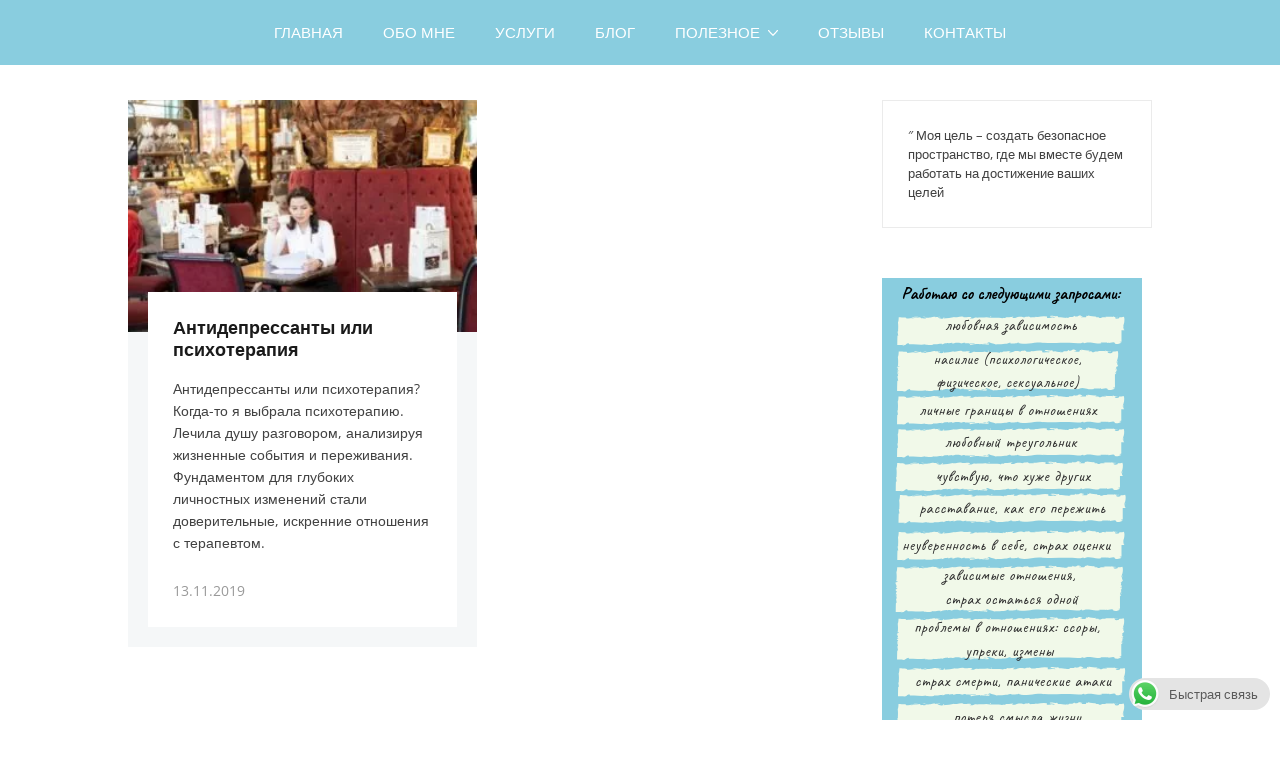

--- FILE ---
content_type: text/html; charset=UTF-8
request_url: https://alevtinamariasova.ru/tag/vnutrennij-konflikt
body_size: 16847
content:
<!DOCTYPE html>
<html lang="ru-RU" prefix="og: http://ogp.me/ns#">
  <head>
	  <meta charset="UTF-8"><link rel="preload" href="https://alevtinamariasova.ru/wp-content/cache/fvm/min/1757235640-css6b5d91b009be3f10e22341244ba9d6449db715d278b355abdca42f9c9c2dd.css" as="style" media="all" />
<link rel="preload" href="https://alevtinamariasova.ru/wp-content/cache/fvm/min/1757235640-css40b5a48349e04a6a00da364b11f61d7da146a37e99fd81ccfc490310e5bab.css" as="style" media="all" />
<link rel="preload" href="https://alevtinamariasova.ru/wp-content/cache/fvm/min/1757235640-css35ba84c7fa0648c42ab17f5d8d8dd3d7207b799bb468804406ed37626a2d2.css" as="style" media="all" />
<link rel="preload" href="https://alevtinamariasova.ru/wp-content/cache/fvm/min/1757235640-css8cd4d9c98454ce52dc96d32ae5cd0b8a45cea20b53331068eed4aa7ca057d.css" as="style" media="all" />
<link rel="preload" href="https://alevtinamariasova.ru/wp-content/cache/fvm/min/1757235640-css1be405b62cac0734a529f01d3260d471a9ae08ed1be70dc235c0c95776bcb.css" as="style" media="all" />
<link rel="preload" href="https://alevtinamariasova.ru/wp-content/cache/fvm/min/1757235640-csse64069ea9e3d7ac2bf497ac0b7fad505e8cb3438650f55d86a5264a78f769.css" as="style" media="all" />
<link rel="preload" href="https://alevtinamariasova.ru/wp-content/cache/fvm/min/1757235640-css48b3071e099828cd58277053d50d5c381e79848a25e3fc87eaa7bb6269e47.css" as="style" media="all" />
<link rel="preload" href="https://alevtinamariasova.ru/wp-content/cache/fvm/min/1757235640-css6b53516a5e2cc0413bf839eeed26c45d85f31a16f37ec25bb7fb1f518101a.css" as="style" media="all" />
<link rel="preload" href="https://alevtinamariasova.ru/wp-content/cache/fvm/min/1757235640-css21ab291939f82d3e9fed9726778e9b6c97f9748349555666b11de66df97f9.css" as="style" media="all" />
<link rel="preload" href="https://alevtinamariasova.ru/wp-content/cache/fvm/min/1757235640-css1e09c0583d94f0c1a075d7868b3d60ce8989af184e040812e82d15d1b7fdc.css" as="style" media="all" />
<link rel="preload" href="https://alevtinamariasova.ru/wp-content/cache/fvm/min/1757235640-css0dc28c814dce859329aa4adbf4574ec0da41d7371b9080d85dece04fe0ae2.css" as="style" media="only screen and (max-width: 768px)" />
<link rel="preload" href="https://alevtinamariasova.ru/wp-content/cache/fvm/min/1757235640-css983ca892e066814b61b2f16d5536c8348b71043f8fa7856dee23583044657.css" as="style" media="all" />
<link rel="preload" href="https://alevtinamariasova.ru/wp-content/cache/fvm/min/1757235640-css792c4a8b432bab364fb80807f8642f009ad8d23c8fbcc7842f7266d15a3b6.css" as="style" media="all" />
<link rel="preload" href="https://alevtinamariasova.ru/wp-content/cache/fvm/min/1757235640-cssd3ea3c37550bd806d25bbb017d1b3bf4b67d624565e99fdef267d7961f885.css" as="style" media="all" />
<link rel="preload" href="https://alevtinamariasova.ru/wp-content/cache/fvm/min/1757235640-cssf0d232c88e30efbdbc2b12e0cfb629fca0cfd145856b137120c94a396289b.css" as="style" media="all" />
<link rel="preload" href="https://alevtinamariasova.ru/wp-content/cache/fvm/min/1757235640-css64d03e80bf9e0e60d657d11045ee514e1b10097e146033c962e0384316ff7.css" as="style" media="all" />
<link rel="preload" href="https://alevtinamariasova.ru/wp-content/cache/fvm/min/1757235640-css623b6fbd29bcb7166ddff581b66f34c46324c818744696a61484364a6037e.css" as="style" media="all" />
<link rel="preload" href="https://alevtinamariasova.ru/wp-content/cache/fvm/min/1757235640-css6cb287363687f6477de5e5eb363666170f764e0ea0e77c9561c9e317e5589.css" as="style" media="all" />
<link rel="preload" href="https://alevtinamariasova.ru/wp-content/cache/fvm/min/1757235640-css61a036388bc1c3646a81504ab9c395f8431c23541e22b2e42bc29f11b890a.css" as="style" media="all" />
<link rel="preload" href="https://alevtinamariasova.ru/wp-content/cache/fvm/min/1757235640-cssfb954d6a923029ede1a3b09f3711ce16b33d9fb5d05a3343299526ed034c5.css" as="style" media="all" /><script data-cfasync="false">if(navigator.userAgent.match(/MSIE|Internet Explorer/i)||navigator.userAgent.match(/Trident\/7\..*?rv:11/i)){var href=document.location.href;if(!href.match(/[?&]iebrowser/)){if(href.indexOf("?")==-1){if(href.indexOf("#")==-1){document.location.href=href+"?iebrowser=1"}else{document.location.href=href.replace("#","?iebrowser=1#")}}else{if(href.indexOf("#")==-1){document.location.href=href+"&iebrowser=1"}else{document.location.href=href.replace("#","&iebrowser=1#")}}}}</script>
<script data-cfasync="false">class FVMLoader{constructor(e){this.triggerEvents=e,this.eventOptions={passive:!0},this.userEventListener=this.triggerListener.bind(this),this.delayedScripts={normal:[],async:[],defer:[]},this.allJQueries=[]}_addUserInteractionListener(e){this.triggerEvents.forEach(t=>window.addEventListener(t,e.userEventListener,e.eventOptions))}_removeUserInteractionListener(e){this.triggerEvents.forEach(t=>window.removeEventListener(t,e.userEventListener,e.eventOptions))}triggerListener(){this._removeUserInteractionListener(this),"loading"===document.readyState?document.addEventListener("DOMContentLoaded",this._loadEverythingNow.bind(this)):this._loadEverythingNow()}async _loadEverythingNow(){this._runAllDelayedCSS(),this._delayEventListeners(),this._delayJQueryReady(this),this._handleDocumentWrite(),this._registerAllDelayedScripts(),await this._loadScriptsFromList(this.delayedScripts.normal),await this._loadScriptsFromList(this.delayedScripts.defer),await this._loadScriptsFromList(this.delayedScripts.async),await this._triggerDOMContentLoaded(),await this._triggerWindowLoad(),window.dispatchEvent(new Event("wpr-allScriptsLoaded"))}_registerAllDelayedScripts(){document.querySelectorAll("script[type=fvmdelay]").forEach(e=>{e.hasAttribute("src")?e.hasAttribute("async")&&!1!==e.async?this.delayedScripts.async.push(e):e.hasAttribute("defer")&&!1!==e.defer||"module"===e.getAttribute("data-type")?this.delayedScripts.defer.push(e):this.delayedScripts.normal.push(e):this.delayedScripts.normal.push(e)})}_runAllDelayedCSS(){document.querySelectorAll("link[rel=fvmdelay]").forEach(e=>{e.setAttribute("rel","stylesheet")})}async _transformScript(e){return await this._requestAnimFrame(),new Promise(t=>{const n=document.createElement("script");let r;[...e.attributes].forEach(e=>{let t=e.nodeName;"type"!==t&&("data-type"===t&&(t="type",r=e.nodeValue),n.setAttribute(t,e.nodeValue))}),e.hasAttribute("src")?(n.addEventListener("load",t),n.addEventListener("error",t)):(n.text=e.text,t()),e.parentNode.replaceChild(n,e)})}async _loadScriptsFromList(e){const t=e.shift();return t?(await this._transformScript(t),this._loadScriptsFromList(e)):Promise.resolve()}_delayEventListeners(){let e={};function t(t,n){!function(t){function n(n){return e[t].eventsToRewrite.indexOf(n)>=0?"wpr-"+n:n}e[t]||(e[t]={originalFunctions:{add:t.addEventListener,remove:t.removeEventListener},eventsToRewrite:[]},t.addEventListener=function(){arguments[0]=n(arguments[0]),e[t].originalFunctions.add.apply(t,arguments)},t.removeEventListener=function(){arguments[0]=n(arguments[0]),e[t].originalFunctions.remove.apply(t,arguments)})}(t),e[t].eventsToRewrite.push(n)}function n(e,t){let n=e[t];Object.defineProperty(e,t,{get:()=>n||function(){},set(r){e["wpr"+t]=n=r}})}t(document,"DOMContentLoaded"),t(window,"DOMContentLoaded"),t(window,"load"),t(window,"pageshow"),t(document,"readystatechange"),n(document,"onreadystatechange"),n(window,"onload"),n(window,"onpageshow")}_delayJQueryReady(e){let t=window.jQuery;Object.defineProperty(window,"jQuery",{get:()=>t,set(n){if(n&&n.fn&&!e.allJQueries.includes(n)){n.fn.ready=n.fn.init.prototype.ready=function(t){e.domReadyFired?t.bind(document)(n):document.addEventListener("DOMContentLoaded2",()=>t.bind(document)(n))};const t=n.fn.on;n.fn.on=n.fn.init.prototype.on=function(){if(this[0]===window){function e(e){return e.split(" ").map(e=>"load"===e||0===e.indexOf("load.")?"wpr-jquery-load":e).join(" ")}"string"==typeof arguments[0]||arguments[0]instanceof String?arguments[0]=e(arguments[0]):"object"==typeof arguments[0]&&Object.keys(arguments[0]).forEach(t=>{delete Object.assign(arguments[0],{[e(t)]:arguments[0][t]})[t]})}return t.apply(this,arguments),this},e.allJQueries.push(n)}t=n}})}async _triggerDOMContentLoaded(){this.domReadyFired=!0,await this._requestAnimFrame(),document.dispatchEvent(new Event("DOMContentLoaded2")),await this._requestAnimFrame(),window.dispatchEvent(new Event("DOMContentLoaded2")),await this._requestAnimFrame(),document.dispatchEvent(new Event("wpr-readystatechange")),await this._requestAnimFrame(),document.wpronreadystatechange&&document.wpronreadystatechange()}async _triggerWindowLoad(){await this._requestAnimFrame(),window.dispatchEvent(new Event("wpr-load")),await this._requestAnimFrame(),window.wpronload&&window.wpronload(),await this._requestAnimFrame(),this.allJQueries.forEach(e=>e(window).trigger("wpr-jquery-load")),window.dispatchEvent(new Event("wpr-pageshow")),await this._requestAnimFrame(),window.wpronpageshow&&window.wpronpageshow()}_handleDocumentWrite(){const e=new Map;document.write=document.writeln=function(t){const n=document.currentScript,r=document.createRange(),i=n.parentElement;let a=e.get(n);void 0===a&&(a=n.nextSibling,e.set(n,a));const s=document.createDocumentFragment();r.setStart(s,0),s.appendChild(r.createContextualFragment(t)),i.insertBefore(s,a)}}async _requestAnimFrame(){return new Promise(e=>requestAnimationFrame(e))}static run(){const e=new FVMLoader(["keydown","mousemove","touchmove","touchstart","touchend","wheel"]);e._addUserInteractionListener(e)}}FVMLoader.run();</script><script async>(function(s,u,m,o,j,v){j=u.createElement(m);v=u.getElementsByTagName(m)[0];j.async=1;j.src=o;j.dataset.sumoSiteId='059ad98bfec43578004ac9e70b287ff67fa6cafa2e63ac9524a34912e3c219e2';v.parentNode.insertBefore(j,v)})(window,document,'script','//load.sumo.com/');</script><meta name="viewport" content="width=device-width, initial-scale=1.0"><meta http-equiv="X-UA-Compatible" content="ie=edge"><meta name="yandex-verification" content="63a68c57d7319614" /><title>внутренний конфликтpagesepsitename%%</title><meta name='robots' content='max-image-preview:large' /><meta name="description" content="внутренний конфликт"/><link rel="canonical" href="https://alevtinamariasova.ru/tag/vnutrennij-konflikt" /><meta property="og:locale" content="ru_RU" /><meta property="og:type" content="object" /><meta property="og:title" content="внутренний конфликтpagesepsitename%%" /><meta property="og:description" content="внутренний конфликт" /><meta property="og:url" content="https://alevtinamariasova.ru/tag/vnutrennij-konflikt" /><meta property="og:site_name" content="Бесплатная психологическая помощь" /><meta property="og:image" content="https://alevtinamariasova.ru/wp-content/webp-express/webp-images/doc-root/wp-content/uploads/2019/07/psyhologies2.jpg.webp" /><meta property="og:image:secure_url" content="https://alevtinamariasova.ru/wp-content/webp-express/webp-images/doc-root/wp-content/uploads/2019/07/psyhologies2.jpg.webp" /><meta name="twitter:card" content="summary_large_image" /><meta name="twitter:description" content="внутренний конфликт" /><meta name="twitter:title" content="внутренний конфликтpagesepsitename%%" /><meta name="twitter:site" content="@psyexist" /><meta name="twitter:image" content="https://alevtinamariasova.ru/wp-content/webp-express/webp-images/doc-root/wp-content/uploads/2019/07/psyhologies2.jpg.webp" /><script type='application/ld+json'>{"@context":"http:\/\/schema.org","@type":"WebSite","@id":"#website","url":"https:\/\/alevtinamariasova.ru\/","name":"\u0411\u0435\u0441\u043f\u043b\u0430\u0442\u043d\u0430\u044f \u043f\u0441\u0438\u0445\u043e\u043b\u043e\u0433\u0438\u0447\u0435\u0441\u043a\u0430\u044f \u043f\u043e\u043c\u043e\u0449\u044c","potentialAction":{"@type":"SearchAction","target":"https:\/\/alevtinamariasova.ru\/?s={search_term_string}","query-input":"required name=search_term_string"}}</script><script type='application/ld+json'>{"@context":"http:\/\/schema.org","@type":"Person","url":"https:\/\/alevtinamariasova.ru\/tag\/vnutrennij-konflikt","sameAs":["https:\/\/www.facebook.com\/alevtina.mariasova","https:\/\/www.instagram.com\/psyholog_alevtinamariasova\/","https:\/\/www.youtube.com\/channel\/UCr6P_XdiXNxKjXAC8JRmykg?view_as=subscriber","https:\/\/www.pinterest.ru\/alevtina0615\/","https:\/\/twitter.com\/psyexist"],"@id":"#person","name":"\u0410\u043b\u0435\u0432\u0442\u0438\u043d\u0430 \u041c\u0430\u0440\u044c\u044f\u0441\u043e\u0432\u0430"}</script>
	  
	 
    
    
  

    























<link rel='stylesheet' id='twb-open-sans-css' href='https://alevtinamariasova.ru/wp-content/cache/fvm/min/1757235640-css6b5d91b009be3f10e22341244ba9d6449db715d278b355abdca42f9c9c2dd.css' type='text/css' media='all' />
<link rel='stylesheet' id='twb-global-css' href='https://alevtinamariasova.ru/wp-content/cache/fvm/min/1757235640-css40b5a48349e04a6a00da364b11f61d7da146a37e99fd81ccfc490310e5bab.css' type='text/css' media='all' />
<link rel='stylesheet' id='premium-addons-css' href='https://alevtinamariasova.ru/wp-content/cache/fvm/min/1757235640-css35ba84c7fa0648c42ab17f5d8d8dd3d7207b799bb468804406ed37626a2d2.css' type='text/css' media='all' />
<style id='wp-block-library-inline-css' type='text/css' media="all">:root{--wp-admin-theme-color:#007cba;--wp-admin-theme-color--rgb:0,124,186;--wp-admin-theme-color-darker-10:#006ba1;--wp-admin-theme-color-darker-10--rgb:0,107,161;--wp-admin-theme-color-darker-20:#005a87;--wp-admin-theme-color-darker-20--rgb:0,90,135;--wp-admin-border-width-focus:2px;--wp-block-synced-color:#7a00df;--wp-block-synced-color--rgb:122,0,223;--wp-bound-block-color:var(--wp-block-synced-color)}@media (min-resolution:192dpi){:root{--wp-admin-border-width-focus:1.5px}}.wp-element-button{cursor:pointer}:root{--wp--preset--font-size--normal:16px;--wp--preset--font-size--huge:42px}:root .has-very-light-gray-background-color{background-color:#eee}:root .has-very-dark-gray-background-color{background-color:#313131}:root .has-very-light-gray-color{color:#eee}:root .has-very-dark-gray-color{color:#313131}:root .has-vivid-green-cyan-to-vivid-cyan-blue-gradient-background{background:linear-gradient(135deg,#00d084,#0693e3)}:root .has-purple-crush-gradient-background{background:linear-gradient(135deg,#34e2e4,#4721fb 50%,#ab1dfe)}:root .has-hazy-dawn-gradient-background{background:linear-gradient(135deg,#faaca8,#dad0ec)}:root .has-subdued-olive-gradient-background{background:linear-gradient(135deg,#fafae1,#67a671)}:root .has-atomic-cream-gradient-background{background:linear-gradient(135deg,#fdd79a,#004a59)}:root .has-nightshade-gradient-background{background:linear-gradient(135deg,#330968,#31cdcf)}:root .has-midnight-gradient-background{background:linear-gradient(135deg,#020381,#2874fc)}.has-regular-font-size{font-size:1em}.has-larger-font-size{font-size:2.625em}.has-normal-font-size{font-size:var(--wp--preset--font-size--normal)}.has-huge-font-size{font-size:var(--wp--preset--font-size--huge)}.has-text-align-center{text-align:center}.has-text-align-left{text-align:left}.has-text-align-right{text-align:right}#end-resizable-editor-section{display:none}.aligncenter{clear:both}.items-justified-left{justify-content:flex-start}.items-justified-center{justify-content:center}.items-justified-right{justify-content:flex-end}.items-justified-space-between{justify-content:space-between}.screen-reader-text{border:0;clip:rect(1px,1px,1px,1px);clip-path:inset(50%);height:1px;margin:-1px;overflow:hidden;padding:0;position:absolute;width:1px;word-wrap:normal!important}.screen-reader-text:focus{background-color:#ddd;clip:auto!important;clip-path:none;color:#444;display:block;font-size:1em;height:auto;left:5px;line-height:normal;padding:15px 23px 14px;text-decoration:none;top:5px;width:auto;z-index:100000}html :where(.has-border-color){border-style:solid}html :where([style*=border-top-color]){border-top-style:solid}html :where([style*=border-right-color]){border-right-style:solid}html :where([style*=border-bottom-color]){border-bottom-style:solid}html :where([style*=border-left-color]){border-left-style:solid}html :where([style*=border-width]){border-style:solid}html :where([style*=border-top-width]){border-top-style:solid}html :where([style*=border-right-width]){border-right-style:solid}html :where([style*=border-bottom-width]){border-bottom-style:solid}html :where([style*=border-left-width]){border-left-style:solid}html :where(img[class*=wp-image-]){height:auto;max-width:100%}:where(figure){margin:0 0 1em}html :where(.is-position-sticky){--wp-admin--admin-bar--position-offset:var(--wp-admin--admin-bar--height,0px)}@media screen and (max-width:600px){html :where(.is-position-sticky){--wp-admin--admin-bar--position-offset:0px}}</style>
<style id='classic-theme-styles-inline-css' type='text/css' media="all">/*! This file is auto-generated */
.wp-block-button__link{color:#fff;background-color:#32373c;border-radius:9999px;box-shadow:none;text-decoration:none;padding:calc(.667em + 2px) calc(1.333em + 2px);font-size:1.125em}.wp-block-file__button{background:#32373c;color:#fff;text-decoration:none}</style>
<link rel='stylesheet' id='ccw_main_css-css' href='https://alevtinamariasova.ru/wp-content/cache/fvm/min/1757235640-css8cd4d9c98454ce52dc96d32ae5cd0b8a45cea20b53331068eed4aa7ca057d.css' type='text/css' media='all' />
<link rel='stylesheet' id='contact-form-7-css' href='https://alevtinamariasova.ru/wp-content/cache/fvm/min/1757235640-css1be405b62cac0734a529f01d3260d471a9ae08ed1be70dc235c0c95776bcb.css' type='text/css' media='all' />
<link rel='stylesheet' id='cool-tag-cloud-css' href='https://alevtinamariasova.ru/wp-content/cache/fvm/min/1757235640-csse64069ea9e3d7ac2bf497ac0b7fad505e8cb3438650f55d86a5264a78f769.css' type='text/css' media='all' />
<link rel='stylesheet' id='dashicons-css' href='https://alevtinamariasova.ru/wp-content/cache/fvm/min/1757235640-css48b3071e099828cd58277053d50d5c381e79848a25e3fc87eaa7bb6269e47.css' type='text/css' media='all' />
<link rel='stylesheet' id='everest-forms-general-css' href='https://alevtinamariasova.ru/wp-content/cache/fvm/min/1757235640-css6b53516a5e2cc0413bf839eeed26c45d85f31a16f37ec25bb7fb1f518101a.css' type='text/css' media='all' />
<link rel='stylesheet' id='jquery-intl-tel-input-css' href='https://alevtinamariasova.ru/wp-content/cache/fvm/min/1757235640-css21ab291939f82d3e9fed9726778e9b6c97f9748349555666b11de66df97f9.css' type='text/css' media='all' />
<link rel='stylesheet' id='woocommerce-layout-css' href='https://alevtinamariasova.ru/wp-content/cache/fvm/min/1757235640-css1e09c0583d94f0c1a075d7868b3d60ce8989af184e040812e82d15d1b7fdc.css' type='text/css' media='all' />
<link rel='stylesheet' id='woocommerce-smallscreen-css' href='https://alevtinamariasova.ru/wp-content/cache/fvm/min/1757235640-css0dc28c814dce859329aa4adbf4574ec0da41d7371b9080d85dece04fe0ae2.css' type='text/css' media='only screen and (max-width: 768px)' />
<link rel='stylesheet' id='woocommerce-general-css' href='https://alevtinamariasova.ru/wp-content/cache/fvm/min/1757235640-css983ca892e066814b61b2f16d5536c8348b71043f8fa7856dee23583044657.css' type='text/css' media='all' />
<style id='woocommerce-inline-inline-css' type='text/css' media="all">.woocommerce form .form-row .required{visibility:visible}</style>
<link rel='stylesheet' id='cmplz-general-css' href='https://alevtinamariasova.ru/wp-content/cache/fvm/min/1757235640-css792c4a8b432bab364fb80807f8642f009ad8d23c8fbcc7842f7266d15a3b6.css' type='text/css' media='all' />
<link rel='stylesheet' id='at-theme-style-css' href='https://alevtinamariasova.ru/wp-content/cache/fvm/min/1757235640-cssd3ea3c37550bd806d25bbb017d1b3bf4b67d624565e99fdef267d7961f885.css' type='text/css' media='all' />
<link rel='stylesheet' id='meks_instagram-widget-styles-css' href='https://alevtinamariasova.ru/wp-content/cache/fvm/min/1757235640-cssf0d232c88e30efbdbc2b12e0cfb629fca0cfd145856b137120c94a396289b.css' type='text/css' media='all' />
<link rel='stylesheet' id='msl-main-css' href='https://alevtinamariasova.ru/wp-content/cache/fvm/min/1757235640-css64d03e80bf9e0e60d657d11045ee514e1b10097e146033c962e0384316ff7.css' type='text/css' media='all' />
<link rel='stylesheet' id='msl-custom-css' href='https://alevtinamariasova.ru/wp-content/cache/fvm/min/1757235640-css623b6fbd29bcb7166ddff581b66f34c46324c818744696a61484364a6037e.css' type='text/css' media='all' />
<link rel='stylesheet' id='kirki_google_fonts-css' href='https://alevtinamariasova.ru/wp-content/cache/fvm/min/1757235640-css6cb287363687f6477de5e5eb363666170f764e0ea0e77c9561c9e317e5589.css' type='text/css' media='all' />

<style id='kirki-styles-at_theme-inline-css' type='text/css' media="all">.site-header__nav,.at-hero .at-hero__btn,.at-post .at-post__readmore:hover,.at-ctalist .at-ctalist__blockbutton,.at-about .at-about__blockbutton,.at-lead .mc4wp-form input[type="submit"],.boxzilla-container .boxzilla .mc4wp-form input[type="submit"],.at-post.sticky .at-blog__post,.woocommerce button.button.alt,.woocommerce button.button.alt:hover,.woocommerce ul.products li.product .button,.woocommerce-cart .wc-proceed-to-checkout a.checkout-button,.woocommerce-cart .wc-proceed-to-checkout a.checkout-button:hover,.woocommerce button.button.alt.disabled,.woocommerce button.button.alt.disabled:hover,.woocommerce input.button.alt,.woocommerce input.button.alt:hover{background:#89cddf}.at-testimonial .at-testimonial__content::before,.at-post .at-post__readmore,.at-top-footer .site-footer-widgets a:hover,.site-footer-widgets .at-socialwidget svg:hover,.woocommerce-info::before,.woocommerce-message::before{color:#89cddf}.at-post .at-post__readmore,.at-lead .mc4wp-form input[type="submit"],.boxzilla-container .boxzilla .mc4wp-form input[type="submit"],.woocommerce-info,.woocommerce-account .woocommerce-MyAccount-navigation ul,.woocommerce-account .woocommerce-MyAccount-navigation ul li,.woocommerce-message{border-color:#89cddf}.site-footer-widgets .at-socialwidget svg:hover path{fill:#89cddf}.at-content-style1 .at-post.at-post--mini,.at-post.at-post--mini.at-post--highlight,.at-post.at-post--mini .at-blog__post,.at-post.at-post--square,.at-socialfooter,.at-about,.at-ctalist,.at-testimonial .at-testimonial__content,.at-testimonial2,.at-bloglist .at-bloglist__post,.at-pageheader,.widget_calendar td,.at-lead,.at-leadpage,.quantity input[type="button"],.woocommerce div.product .woocommerce-tabs ul.tabs li,.woocommerce #respond input#submit,.woocommerce a.button,.woocommerce button.button,.woocommerce input.button{background:#f5f7f8}.at-testimonial .at-testimonial__content::after{border-top-color:#f5f7f8}.quantity input[type="button"]{border-color:#f5f7f8}a{color:#15c}a:hover{color:#d46b5f}.site-footer-widgets .at_social_widget .at-socialwidget svg:hover path{fill:#d46b5f}.at-container,.nav-header__menuwrapper{max-width:1100px}.at-sitecontainer--boxed{max-width:1100px}.at-post .at-post__title,.at-post .at-post__title a,.at-bloglist .at-bloglist__post .at-bloglist__posttitle,.at-bloglist .at-bloglist__post .at-bloglist__posttitle a,.at-relatedposts .at-relatedposts__post .at-relatedposts__posttitle,.at-relatedposts .at-relatedposts__post .at-relatedposts__posttitle a{font-family:Montserrat,Helvetica,Arial,sans-serif}.at-post .at-post__title,.at-post .at-post__title a,.at-bloglist .at-bloglist__post .at-bloglist__posttitle,.at-bloglist .at-bloglist__post .at-bloglist__posttitle a,.at-relatedposts .at-relatedposts__post .at-relatedposts__posttitle,.at-relatedposts .at-relatedposts__post .at-relatedposts__posttitle a,.at-postnav .at-postnav__links a,.posts-navigation .nav-previous a,.posts-navigation .nav-next a,.quantity input[type="button"]{color:#1A1A1A}.at-postnav .at-postnav__links a,.posts-navigation .nav-previous a,.posts-navigation .nav-next a{border-color:#1A1A1A}.at-socialshare a svg path{fill:#1A1A1A}.at-post .at-post__meta,.at-post .at-post__meta a,.tagcloud a,.at-post__tags a{color:#999}.tagcloud a,.at-post__tags a{border-color:#999}.widget .widget__title{color:#272727}.at-hero{padding:40px 0}.at-hero .at-hero__content{background:#fff}.at-hero .at-hero__title{font-family:Montserrat,Helvetica,Arial,sans-serif;font-size:20px;font-weight:700;font-style:normal;letter-spacing:0;text-transform:uppercase;color:#1a1a1a}.at-hero .at-hero__content .at-hero__text{color:#424242}.at-about .at-about__title{font-family:Montserrat,Helvetica,Arial,sans-serif;font-size:16px;font-weight:700;font-style:normal;letter-spacing:0;text-transform:none;color:#1a1a1a}.at-textblock .at-textblock__title{font-family:Montserrat,Helvetica,Arial,sans-serif;font-size:18px;font-weight:400;font-style:normal;text-transform:uppercase;color:#3a3a3a}.at-socialfooter ul a{color:#1f89a7}.at-socialfooter ul a svg path,.at-socialfooter ul a svg circle{fill:#1f89a7}.at-ctalist .at-ctalist__title,.at-testimonals .at-testimonals__title,.at-bloglist .at-bloglist__title,.at-featured .at-featured__title,.at-socialfooter .at-socialfooter__title,.at-relatedposts .at-relatedposts__title,.at-commentform .at-commentform__title,.at-commentslist .at-commentslist__title{font-family:Montserrat,Helvetica,Arial,sans-serif;font-size:18px;font-weight:400;font-style:normal;text-transform:uppercase;color:#1a1a1a}.at-testimonals .at-testimonals__title,.at-bloglist .at-bloglist__title,.at-featured .at-featured__title{color:#1a1a1a}.at-ctalist .at-ctalist__title,.at-socialfooter .at-socialfooter__title,.at-relatedposts .at-relatedposts__title,.at-commentform .at-commentform__title,.at-commentslist .at-commentslist__title{color:#1a1a1a}h1,h2,h3,h4,h5,h6{font-family:Montserrat,Helvetica,Arial,sans-serif;font-weight:600;font-style:normal;text-transform:none;color:#1a1a1a}body,.woocommerce ul.products li.product a p{font-family:"Open Sans",Helvetica,Arial,sans-serif;font-size:15px;font-weight:400;font-style:normal;line-height:23px;color:#424242}.at-testimonial .at-testimonial__content p{color:#424242}.site-header__nav ul li a,.site-header__nav>ul>li ul li a{font-family:Montserrat,Helvetica,Arial,sans-serif;font-size:15px;font-weight:400;font-style:normal;line-height:1;color:#fff}.at-hero .at-hero__btn,.at-about .at-about__blockbutton,.at-ctalist .at-ctalist__blockbutton,.at-post .at-post__readmore:hover,.woocommerce button.button.alt,.woocommerce ul.products li.product .button,.woocommerce button.button.alt.disabled,.woocommerce button.button.alt.disabled:hover,.woocommerce input.button.alt,.woocommerce input.button.alt:hover{color:#FFF}.site-header .site-header__logowrap img{width:240px}.site-header .site-header__logowrap{padding:30px 0}.site-footer .at-top-footer{background:#262626}.at-top-footer h1,.at-top-footer h2,.at-top-footer h3,.at-top-footer h4,.at-top-footer h5,.at-top-footer h6,.at-top-footer p,.at-top-footer .site-footer-widgets a{color:#FFF}.site-footer-widgets .at-socialwidget svg path,.site-footer-widgets .at_social_widget .at-socialwidget svg path{fill:#FFF}.site-footer .at-bottom-footer{background:#89cddf}.site-footer .site-footer__copyright{color:#fff}.nav-footer ul a{font-family:Montserrat,Helvetica,Arial,sans-serif;font-size:15px;font-weight:400;font-style:normal;line-height:1;color:#f5f7f8}.at-optin .at-optin__title{font-family:Montserrat,Helvetica,Arial,sans-serif;font-size:24px;font-weight:700;font-style:normal;text-transform:none;color:#1a1a1a}.at-optin .at-optin__subtitle{color:#424242}.at-optin .mc4wp-form input[type="submit"]{color:#FFF;background:#1A1A1A;border-color:#1A1A1A}.at-optin{background:#F5F7F8}.woocommerce .product .product_title,.woocommerce div.product .woocommerce-tabs ul.tabs li a,.woocommerce div.product .woocommerce-tabs ul.tabs li.active a,.woocommerce .product .woocommerce-tabs woocommerce-Tabs-panel,.woocommerce #respond input#submit,.woocommerce a.button,.woocommerce button.button,.woocommerce input.button{color:#1a1a1a}.woocommerce div.product p.price,.woocommerce div.product span.price{font-size:24px;font-weight:700;font-style:normal;text-transform:none;color:#1a1a1a}.woocommerce ul.products li.product h3,.woocommerce ul.products li.product .woocommerce-loop-product__title{font-size:20px;font-weight:700;font-style:normal;text-transform:none;color:#1a1a1a}.woocommerce ul.products li.product .price{font-size:16px;font-weight:400;font-style:normal;text-transform:none;color:#1a1a1a}</style>
<script type="text/javascript" src="https://alevtinamariasova.ru/wp-includes/js/jquery/jquery.min.js?ver=3.7.1" id="jquery-core-js"></script>
<script type="text/javascript" src="https://alevtinamariasova.ru/wp-includes/js/jquery/jquery-migrate.min.js?ver=3.4.1" id="jquery-migrate-js"></script>
<script type="text/javascript" src="https://alevtinamariasova.ru/wp-content/plugins/form-maker/booster/assets/js/circle-progress.js?ver=1.2.2" id="twb-circle-js"></script>
<script type="text/javascript" id="twb-global-js-extra">
/* <![CDATA[ */
var twb = {"nonce":"1e37617397","ajax_url":"https:\/\/alevtinamariasova.ru\/wp-admin\/admin-ajax.php","plugin_url":"https:\/\/alevtinamariasova.ru\/wp-content\/plugins\/form-maker\/booster","href":"https:\/\/alevtinamariasova.ru\/wp-admin\/admin.php?page=twb_form-maker"};
var twb = {"nonce":"1e37617397","ajax_url":"https:\/\/alevtinamariasova.ru\/wp-admin\/admin-ajax.php","plugin_url":"https:\/\/alevtinamariasova.ru\/wp-content\/plugins\/form-maker\/booster","href":"https:\/\/alevtinamariasova.ru\/wp-admin\/admin.php?page=twb_form-maker"};
/* ]]> */
</script>
<script type="text/javascript" src="https://alevtinamariasova.ru/wp-content/plugins/form-maker/booster/assets/js/global.js?ver=1.0.0" id="twb-global-js"></script>
<script type="text/javascript" src="https://alevtinamariasova.ru/wp-content/plugins/sticky-menu-or-anything-on-scroll/assets/js/jq-sticky-anything.min.js?ver=2.1.1" id="stickyAnythingLib-js"></script>
<script type="text/javascript" src="https://alevtinamariasova.ru/wp-content/plugins/woocommerce/assets/js/jquery-blockui/jquery.blockUI.min.js?ver=2.7.0-wc.9.1.4" id="jquery-blockui-js" defer="defer" data-wp-strategy="defer"></script>
<script type="text/javascript" id="wc-add-to-cart-js-extra">
/* <![CDATA[ */
var wc_add_to_cart_params = {"ajax_url":"\/wp-admin\/admin-ajax.php","wc_ajax_url":"\/?wc-ajax=%%endpoint%%","i18n_view_cart":"\u041f\u0440\u043e\u0441\u043c\u043e\u0442\u0440 \u043a\u043e\u0440\u0437\u0438\u043d\u044b","cart_url":"https:\/\/alevtinamariasova.ru","is_cart":"","cart_redirect_after_add":"no"};
/* ]]> */
</script>
<script type="text/javascript" src="https://alevtinamariasova.ru/wp-content/plugins/woocommerce/assets/js/frontend/add-to-cart.min.js?ver=9.1.4" id="wc-add-to-cart-js" defer="defer" data-wp-strategy="defer"></script>
<script type="text/javascript" src="https://alevtinamariasova.ru/wp-content/plugins/woocommerce/assets/js/js-cookie/js.cookie.min.js?ver=2.1.4-wc.9.1.4" id="js-cookie-js" defer="defer" data-wp-strategy="defer"></script>
<script type="text/javascript" id="woocommerce-js-extra">
/* <![CDATA[ */
var woocommerce_params = {"ajax_url":"\/wp-admin\/admin-ajax.php","wc_ajax_url":"\/?wc-ajax=%%endpoint%%"};
/* ]]> */
</script>
<script type="text/javascript" src="https://alevtinamariasova.ru/wp-content/plugins/woocommerce/assets/js/frontend/woocommerce.min.js?ver=9.1.4" id="woocommerce-js" defer="defer" data-wp-strategy="defer"></script>

<script type="text/javascript">var ajaxurl = "https://alevtinamariasova.ru/wp-admin/admin-ajax.php";</script><script>var ms_grabbing_curosr = 'https://alevtinamariasova.ru/wp-content/plugins/master-slider/public/assets/css/common/grabbing.cur', ms_grab_curosr = 'https://alevtinamariasova.ru/wp-content/plugins/master-slider/public/assets/css/common/grab.cur';</script>

		<script type="text/javascript" async defer data-pin-color="red"  data-pin-hover="true"
			src="https://alevtinamariasova.ru/wp-content/plugins/pinterest-pin-it-button-on-image-hover-and-post/js/pinit.js"></script>
			<noscript><style>.woocommerce-product-gallery{ opacity: 1 !important; }</style></noscript>
	
			<style media="all">.e-con.e-parent:nth-of-type(n+4):not(.e-lazyloaded):not(.e-no-lazyload),.e-con.e-parent:nth-of-type(n+4):not(.e-lazyloaded):not(.e-no-lazyload) *{background-image:none!important}@media screen and (max-height:1024px){.e-con.e-parent:nth-of-type(n+3):not(.e-lazyloaded):not(.e-no-lazyload),.e-con.e-parent:nth-of-type(n+3):not(.e-lazyloaded):not(.e-no-lazyload) *{background-image:none!important}}@media screen and (max-height:640px){.e-con.e-parent:nth-of-type(n+2):not(.e-lazyloaded):not(.e-no-lazyload),.e-con.e-parent:nth-of-type(n+2):not(.e-lazyloaded):not(.e-no-lazyload) *{background-image:none!important}}</style>
			<script>(()=>{var o=[],i={};["on","off","toggle","show"].forEach((l=>{i[l]=function(){o.push([l,arguments])}})),window.Boxzilla=i,window.boxzilla_queue=o})();</script><style id='wp-fonts-local' type='text/css' media="all">@font-face{font-family:Inter;font-style:normal;font-weight:300 900;font-display:fallback;src:url(https://alevtinamariasova.ru/wp-content/plugins/woocommerce/assets/fonts/Inter-VariableFont_slnt,wght.woff2) format('woff2');font-stretch:normal}@font-face{font-family:Cardo;font-style:normal;font-weight:400;font-display:fallback;src:url(https://alevtinamariasova.ru/wp-content/plugins/woocommerce/assets/fonts/cardo_normal_400.woff2) format('woff2')}</style>

<link rel="icon" href="https://alevtinamariasova.ru/wp-content/uploads/2019/04/alevtinamariasova.png" sizes="192x192" />


		<style type="text/css" id="wp-custom-css" media="all">.at-about .at-about__blockbutton{margin-bottom:30px}.multiple-sumome-warning-toast.sumome-doctype-notice{display:none}@media (max-width:1024px){#at-about-block .at-about .at-about__image{transform:translatex(0) translatey(0);padding-right:0;min-width:70%;max-width:80px}}@media (max-width:475px){#at-about-block .at-about .at-about__image{height:54%;min-height:50%;max-width:388px}.at-sitecontainer--wide #at-about-block .at-about .at-about__image{width:106%!important}}</style>
			  
	  
  </head>
<body data-rsssl=1 class="archive tag tag-vnutrennij-konflikt tag-124 wp-custom-logo theme-tribe everest-forms-no-js _masterslider _ms_version_3.11.0 woocommerce-no-js non-logged-in elementor-default elementor-kit-1790">
<div class="at-sitecontainer at-sitecontainer--wide">
    <header class="site-header">
      <div class="at-container">
                  <div class="site-header__logowrap">
          <div class="at-container">
              <a href="https://alevtinamariasova.ru/" class="custom-logo-link" rel="home"><img width="253" height="117" src="https://alevtinamariasova.ru/wp-content/uploads/2019/11/cropped-logo-mar4114k-1.png" class="custom-logo" alt="Бесплатная психологическая помощь" decoding="async" srcset="https://alevtinamariasova.ru/wp-content/uploads/2019/11/cropped-logo-mar4114k-1.png 253w, https://alevtinamariasova.ru/wp-content/uploads/2019/11/cropped-logo-mar4114k-1-60x28.png 60w" sizes="(max-width: 253px) 100vw, 253px" /></a>          </div>
          </div>
        
      </div>
    </header>
  
  <nav class="site-header__nav">
   <button id="at-navtoggle" class="nav-header__mtoggle"><span>Menu</span></button>
    <ul id="menu-menu" class="nav-header__menuwrapper"><li id="menu-item-1048" class="menu-item menu-item-type-post_type menu-item-object-page menu-item-home menu-item-1048"><a title="Психологическая помощь" href="https://alevtinamariasova.ru/">Главная</a></li>
<li id="menu-item-1069" class="menu-item menu-item-type-post_type menu-item-object-post menu-item-1069"><a title="психолог Алевтина Марьясова" href="https://alevtinamariasova.ru/about.html">Обо мне</a></li>
<li id="menu-item-1082" class="menu-item menu-item-type-post_type menu-item-object-page menu-item-1082"><a title="Консультация психолога" href="https://alevtinamariasova.ru/services.html">Услуги</a></li>
<li id="menu-item-1083" class="menu-item menu-item-type-post_type menu-item-object-page menu-item-1083"><a title="Статьи о психологии" href="https://alevtinamariasova.ru/blog.html">Блог</a></li>
<li id="menu-item-1446" class="menu-item menu-item-type-post_type menu-item-object-page menu-item-has-children menu-item-1446"><a title="бесплатная психологическая помощь" href="https://alevtinamariasova.ru/panicheskie_ataki.html">Полезное</a>
<ul class="sub-menu">
	<li id="menu-item-1967" class="menu-item menu-item-type-post_type menu-item-object-page menu-item-1967"><a href="https://alevtinamariasova.ru/kak-uspokoitsya-pri-panicheskih-atakah.html">Паническая атака: как успокоиться</a></li>
	<li id="menu-item-1968" class="menu-item menu-item-type-post_type menu-item-object-page menu-item-1968"><a href="https://alevtinamariasova.ru/simptomi-panicheskih-atak.html">Симптомы панических атак</a></li>
</ul>
</li>
<li id="menu-item-1447" class="menu-item menu-item-type-post_type menu-item-object-page menu-item-1447"><a title="Отзывы о психологе" href="https://alevtinamariasova.ru/otzyvy.html">Отзывы</a></li>
<li id="menu-item-1084" class="menu-item menu-item-type-post_type menu-item-object-page menu-item-1084"><a title="найти психолога" href="https://alevtinamariasova.ru/contact.html">Контакты</a></li>
</ul>  
  </nav>




<div class="at-container">


  <div class="at-pagewrapper at-pagewrapper--archive at-pagewrapper--sbright">
    <main class="at-page" role="main">

          

      <div class="at-content-style2">
        
<article id="post-68" class="at-post at-post--mini at-post-small post-68 post type-post status-publish format-standard has-post-thumbnail hentry category-psyhoterapie tag-antidepressanty tag-vnutrennij-konflikt tag-net-antidepressantam tag-otnoshenija-s-terapevtom tag-psihologicheskoe-sostojanie tag-psihoterapija">

    <div class="at-blog__post">
      <a class="at-blog__link" href="https://alevtinamariasova.ru/antidepressanty-ili-psikhoterapiya.html" rel="bookmark" style="display: block"></a>
               <div class="at-blog__postthumb">
          <a href="https://alevtinamariasova.ru/antidepressanty-ili-psikhoterapiya.html">
            <img fetchpriority="high" width="300" height="200" src="https://alevtinamariasova.ru/wp-content/uploads/2019/01/f4b6dca0e2911082f0eb6e1df1a0e11d-300x200.jpg" class="attachment-tribe-hpblog size-tribe-hpblog wp-post-image" alt="" decoding="async" />          </a>
        </div>
            <div class="at-blog__contentwrap" >
        <a class="at-blog__link" href="https://alevtinamariasova.ru/antidepressanty-ili-psikhoterapiya.html" rel="bookmark" style="display: block"></a>
        <h4 class="at-blog__posttitle">
          <a href="https://alevtinamariasova.ru/antidepressanty-ili-psikhoterapiya.html" rel="bookmark">Антидепрессанты или психотерапия</a>
        </h4>
        <div class="at-blog__excerpt">
          <p>Антидепрессанты или психотерапия? Когда-то я выбрала психотерапию. Лечила душу разговором, анализируя жизненные события и переживания. Фундаментом для глубоких личностных изменений стали доверительные, искренние отношения с терапевтом.</p>
        </div>
         
          <ul class="at-post__meta">
            <li>13.11.2019</li>  
          </ul>
              </div>
    </div>


</article>        </div>
      
    </main>

    
<aside class="at-sidebar">
  <section id="custom_html-5" class="widget_text widget widget_custom_html"><div class="textwidget custom-html-widget">″  Моя цель – создать безопасное пространство, где мы вместе будем работать на достижение ваших целей</div></section><section id="at_banner_widget-3" class="at_banner_widget">        
        <div class="banner-widget">
        
                <a href="/contact.html" target="_self"><img src="/wp-content/uploads/2019/04/zapros.png" alt=""/></a>
                </div>

        </section><section id="custom_html-4" class="widget_text widget widget_custom_html"><div class="textwidget custom-html-widget">″ Для меня психотерапия – это такой процесс трансформации, в котором человек неизбежно будет меняться, и, однажды встав на этот путь, не вернется к себе прежнему. А насколько человек сможет измениться, во многом будет зависеть от него самого. Изменения возможны через особое возвращение человека в собственное детство, но на этот раз в сопровождении психотерапевта. И цель такого возвращения в переживании и осознании тех чувств, которые не было возможности пережить тогда, в детстве. Лишь после этого человек может Осознать и Принять весь свой опыт, каким бы он ни был, принять свою Реальность (в какой семье я родился, какой жизненный опыт проживал, кто я сегодня, и каковы мои цели и мечты), для того чтобы наконец-то зажить своей жизнью. </div></section><section id="cool_tag_cloud-2" class="widget widget_cool_tag_cloud"><h1 class="widget__title"><span>Метки</span></h1><div class="cool-tag-cloud"><div class="ctcblue"><div class="ctcleft"><div class="arial" style="text-transform:none!important;"><a href="https://alevtinamariasova.ru/tag/strah-smerti" class="tag-cloud-link tag-link-90 tag-link-position-1" style="font-size: 10px;">страх смерти</a><a href="https://alevtinamariasova.ru/tag/horoshij-psiholog" class="tag-cloud-link tag-link-31 tag-link-position-2" style="font-size: 10px;">хороший психолог</a><a href="https://alevtinamariasova.ru/tag/jekzistencialnyj-psihoterapevt" class="tag-cloud-link tag-link-77 tag-link-position-3" style="font-size: 10px;">экзистенциальный психотерапевт</a><a href="https://alevtinamariasova.ru/tag/ja-vybiraju-partnera" class="tag-cloud-link tag-link-85 tag-link-position-4" style="font-size: 10px;">я выбираю партнера</a><a href="https://alevtinamariasova.ru/tag/stydno" class="tag-cloud-link tag-link-147 tag-link-position-5" style="font-size: 10px;">стыдно</a><a href="https://alevtinamariasova.ru/tag/styd" class="tag-cloud-link tag-link-203 tag-link-position-6" style="font-size: 10px;">стыд</a><a href="https://alevtinamariasova.ru/tag/utraty" class="tag-cloud-link tag-link-210 tag-link-position-7" style="font-size: 10px;">утраты</a><a href="https://alevtinamariasova.ru/tag/jekzistencialnyj-analiz" class="tag-cloud-link tag-link-79 tag-link-position-8" style="font-size: 10px;">экзистенциальный анализ</a><a href="https://alevtinamariasova.ru/tag/uslyshat-sebja" class="tag-cloud-link tag-link-34 tag-link-position-9" style="font-size: 10px;">услышать себя</a><a href="https://alevtinamariasova.ru/tag/uverennost-v-sebe" class="tag-cloud-link tag-link-141 tag-link-position-10" style="font-size: 10px;">уверенность в себе</a><a href="https://alevtinamariasova.ru/tag/udovletvorennost-zhiznju" class="tag-cloud-link tag-link-58 tag-link-position-11" style="font-size: 10px;">удовлетворенность жизнью</a><a href="https://alevtinamariasova.ru/tag/chuvstvo-trevogi" class="tag-cloud-link tag-link-29 tag-link-position-12" style="font-size: 10px;">чувство тревоги</a><a href="https://alevtinamariasova.ru/tag/strah" class="tag-cloud-link tag-link-66 tag-link-position-13" style="font-size: 10px;">страх оценки</a><a href="https://alevtinamariasova.ru/tag/terapija" class="tag-cloud-link tag-link-140 tag-link-position-14" style="font-size: 10px;">терапия</a><a href="https://alevtinamariasova.ru/tag/jemocii" class="tag-cloud-link tag-link-86 tag-link-position-15" style="font-size: 10px;">эмоции</a><a href="https://alevtinamariasova.ru/tag/jemocionalnye-sryvy" class="tag-cloud-link tag-link-119 tag-link-position-16" style="font-size: 10px;">эмоциональные срывы</a><a href="https://alevtinamariasova.ru/tag/chuvstva" class="tag-cloud-link tag-link-94 tag-link-position-17" style="font-size: 10px;">чувства</a><a href="https://alevtinamariasova.ru/tag/terapevty" class="tag-cloud-link tag-link-204 tag-link-position-18" style="font-size: 10px;">терапевты</a><a href="https://alevtinamariasova.ru/tag/chuvstvo-pustoty" class="tag-cloud-link tag-link-55 tag-link-position-19" style="font-size: 10px;">чувство пустоты</a><a href="https://alevtinamariasova.ru/tag/chuvstvo-neudovletvorennosti" class="tag-cloud-link tag-link-40 tag-link-position-20" style="font-size: 10px;">чувство неудовлетворенности</a></div></div></div></div></section></aside>


  </div>
    
</div>




<div class="at-socialfooter">
  <div class="at-container">
        <h3 class="at-socialfooter__title">Я в социальных сетях</h3>
        <ul>
              <li class="at-socialfooter_facebook">
          <a target="_blank" href="https://www.facebook.com/AlevtinaMariasova.RU/"><svg xmlns="http://www.w3.org/2000/svg" width="16" height="16" viewBox="0 0 16 16" class="at-icon">
  <path fill="#444" d="M6.02293 16L6 9H3V6h3V4c0-2.6992 1.67151-4 4.07938-4 1.15339 0 2.14468.08587 2.43356.12425v2.82082l-1.66998.00076c-1.30953 0-1.56309.62227-1.56309 1.53541V6H13l-1 3H9.27986v7H6.02293z"/>
</svg><span>Facebook</span></a>
        </li>
                                <li class="at-socialfooter_instagram">
          <a target="_blank" href="https://www.instagram.com/alevtina_mariasova/"><svg xmlns="http://www.w3.org/2000/svg" width="16" height="16" viewBox="0 0 16 16" class="at-icon">
  <g fill="#444">
    <circle cx="12.145" cy="3.892" r=".96"/>
    <path d="M8 12c-2.206 0-4-1.794-4-4s1.794-4 4-4 4 1.794 4 4-1.794 4-4 4zm0-6c-1.103 0-2 .897-2 2s.897 2 2 2 2-.897 2-2-.897-2-2-2z"/>
    <path d="M12 16H4c-2.056 0-4-1.944-4-4V4c0-2.056 1.944-4 4-4h8c2.056 0 4 1.944 4 4v8c0 2.056-1.944 4-4 4zM4 2c-.935 0-2 1.065-2 2v8c0 .953 1.047 2 2 2h8c.935 0 2-1.065 2-2V4c0-.935-1.065-2-2-2H4z"/>
  </g>
</svg><span>Instagram</span></a>
        </li>
                          <li class="at-socialfooter_youtube">
          <a target="_blank" href="https://www.youtube.com/channel/UCr6P_XdiXNxKjXAC8JRmykg?view_as=subscriber"><svg xmlns="http://www.w3.org/2000/svg" width="16" height="16" viewBox="0 0 16 16" class="at-icon">
  <path fill="#444" d="M15.8 4.8c-.2-1.3-.8-2.2-2.2-2.4C11.4 2 8 2 8 2s-3.4 0-5.6.4C1 2.6.3 3.5.2 4.8 0 6.1 0 8 0 8s0 1.9.2 3.2c.2 1.3.8 2.2 2.2 2.4C4.6 14 8 14 8 14s3.4 0 5.6-.4c1.4-.3 2-1.1 2.2-2.4C16 9.9 16 8 16 8s0-1.9-.2-3.2zM6 11V5l5 3-5 3z"/>
</svg><span>YouTube</span></a>
        </li>
                                              </ul>
  </div>
</div>


<footer class="site-footer" itemtype="http://schema.org/WPFooter" itemscope="itemscope">

    <div class="at-top-footer">
    <div class="at-container">

     <aside class="site-footer-widgets" role="complementary">
                    <ul class="at-footer-widget-list">
                                              <li class="footer_areas">
                          <div class="widget-area footer_widget">
                            <div id="at_banner_widget-4" class="tribe_widget at_banner_widget"><h5 class="tribe_footer_title"> <span>Смерть ребёнка: горе может разрушить</span></h5>        
        <div class="banner-widget">
        
                <a href="http://www.psychologies.ru/story/smert-rebenka-gore-mojet-razrushit-a-mojet-pomoch-obresti-smyisl-jizni/" target="_self"><img src="/wp-content/uploads/2019/04/gibel-rebenka00-e1556124867961.jpg" alt="Смерть ребёнка: горе может разрушить"/></a>
                </div>

        </div><div id="custom_html-7" class="widget_text tribe_widget widget_custom_html"><div class="textwidget custom-html-widget"> <script type="text/javascript" > (function(m,e,t,r,i,k,a){m[i]=m[i]||function(){(m[i].a=m[i].a||[]).push(arguments)}; m[i].l=1*new Date();k=e.createElement(t),a=e.getElementsByTagName(t)[0],k.async=1,k.src=r,a.parentNode.insertBefore(k,a)}) (window, document, "script", "https://mc.yandex.ru/metrika/tag.js", "ym"); ym(46043343, "init", { clickmap:true, trackLinks:true, accurateTrackBounce:true, webvisor:true }); </script> <noscript><div><img src="https://mc.yandex.ru/watch/46043343" style="position:absolute; left:-9999px;" alt="" /></div></noscript> </div></div>                          </div>
                        </li>
                                                                                          <li class="footer_areas">
                          <div class="widget-area footer_widget">
                            <div id="at_banner_widget-2" class="tribe_widget at_banner_widget"><h5 class="tribe_footer_title"> <span>О панических атаках</span></h5>        
        <div class="banner-widget">
        
                <a href="http://www.psychologies.ru/story/panicheskie-ataki-proshli-kogda-ya-razreshila-sebe-sebya/" target="_self"><img src="/wp-content/uploads/2019/04/psyhologies2.jpg" alt="О панических атаках"/></a>
                </div>

        </div>                          </div>
                        </li>
                                           
                                              <li class="footer_areas">
                          <div class="widget-area footer_widget">
                            <div id="custom_html-10" class="widget_text tribe_widget widget_custom_html"><div class="textwidget custom-html-widget">
<script type="text/javascript" >
   (function(m,e,t,r,i,k,a){m[i]=m[i]||function(){(m[i].a=m[i].a||[]).push(arguments)};
   m[i].l=1*new Date();k=e.createElement(t),a=e.getElementsByTagName(t)[0],k.async=1,k.src=r,a.parentNode.insertBefore(k,a)})
   (window, document, "script", "https://mc.yandex.ru/metrika/tag.js", "ym");

   ym(87925658, "init", {
        clickmap:true,
        trackLinks:true,
        accurateTrackBounce:true,
        webvisor:true
   });
</script>
<noscript><div><img src="https://mc.yandex.ru/watch/87925658" style="position:absolute; left:-9999px;" alt="" /></div></noscript>
</div></div>                          </div>
                        </li>
                                          </ul>
                  </aside>

                
    </div>
  </div>

  <div class="at-bottom-footer">
    <div class="at-container">
  	  		<nav class="nav-footer">
  			<ul id="menu-menu-1" class="menu"><li class="menu-item menu-item-type-post_type menu-item-object-page menu-item-home menu-item-1048"><a title="Психологическая помощь" href="https://alevtinamariasova.ru/">Главная</a></li>
<li class="menu-item menu-item-type-post_type menu-item-object-post menu-item-1069"><a title="психолог Алевтина Марьясова" href="https://alevtinamariasova.ru/about.html">Обо мне</a></li>
<li class="menu-item menu-item-type-post_type menu-item-object-page menu-item-1082"><a title="Консультация психолога" href="https://alevtinamariasova.ru/services.html">Услуги</a></li>
<li class="menu-item menu-item-type-post_type menu-item-object-page menu-item-1083"><a title="Статьи о психологии" href="https://alevtinamariasova.ru/blog.html">Блог</a></li>
<li class="menu-item menu-item-type-post_type menu-item-object-page menu-item-1446"><a title="бесплатная психологическая помощь" href="https://alevtinamariasova.ru/panicheskie_ataki.html">Полезное</a></li>
<li class="menu-item menu-item-type-post_type menu-item-object-page menu-item-1447"><a title="Отзывы о психологе" href="https://alevtinamariasova.ru/otzyvy.html">Отзывы</a></li>
<li class="menu-item menu-item-type-post_type menu-item-object-page menu-item-1084"><a title="найти психолога" href="https://alevtinamariasova.ru/contact.html">Контакты</a></li>
</ul>  		</nav>
  	
          <div class="site-footer__copyright" role="contentinfo">© Психолог Алевтина Марьясова  </div>
    
  </div>
  </div>
</footer> 


</div>


    <script>
        function coolTagCloudToggle( element ) {
            var parent = element.closest('.cool-tag-cloud');
            parent.querySelector('.cool-tag-cloud-inner').classList.toggle('cool-tag-cloud-active');
            parent.querySelector( '.cool-tag-cloud-load-more').classList.toggle('cool-tag-cloud-active');
        }
    </script>
    <script async>(function(s,u,m,o,j,v){j=u.createElement(m);v=u.getElementsByTagName(m)[0];j.async=1;j.src=o;j.dataset.sumoSiteId='4cfa3b00ec9b9500df739f00713834005a9f96000c6e3000c5c48300c81f6f00';j.dataset.sumoPlatform='wordpress';v.parentNode.insertBefore(j,v)})(window,document,'script','//load.sumome.com/');</script>        <script type="application/javascript">
            const ajaxURL = "https://alevtinamariasova.ru/wp-admin/admin-ajax.php";

            function sumo_add_woocommerce_coupon(code) {
                jQuery.post(ajaxURL, {
                    action: 'sumo_add_woocommerce_coupon',
                    code: code,
                });
            }

            function sumo_remove_woocommerce_coupon(code) {
                jQuery.post(ajaxURL, {
                    action: 'sumo_remove_woocommerce_coupon',
                    code: code,
                });
            }

            function sumo_get_woocommerce_cart_subtotal(callback) {
                jQuery.ajax({
                    method: 'POST',
                    url: ajaxURL,
                    dataType: 'html',
                    data: {
                        action: 'sumo_get_woocommerce_cart_subtotal',
                    },
                    success: function (subtotal) {
                        return callback(null, subtotal);
                    },
                    error: function (err) {
                        return callback(err, 0);
                    }
                });
            }
        </script>
        
<div class="ccw_plugin chatbot" style="bottom:10px; right:10px;">
    <div class="style4 animated no-animation ccw-no-hover-an">
        <a target="_blank" href="https://api.whatsapp.com/send?phone=79013706020&#038;text=" rel="noreferrer" class="nofocus">
            <div class="chip style-4 ccw-analytics" id="style-4" data-ccw="style-4" style="background-color: #e4e4e4; color: rgba(0, 0, 0, 0.6)">
                <img src="https://alevtinamariasova.ru/wp-content/plugins/click-to-chat-for-whatsapp/./new/inc/assets/img/whatsapp-logo-32x32.png"  class="ccw-analytics" id="s4-icon" data-ccw="style-4" alt="WhatsApp">
                Быстрая связь            </div>
        </a>
    </div>
</div>			<script type='text/javascript'>
				const lazyloadRunObserver = () => {
					const lazyloadBackgrounds = document.querySelectorAll( `.e-con.e-parent:not(.e-lazyloaded)` );
					const lazyloadBackgroundObserver = new IntersectionObserver( ( entries ) => {
						entries.forEach( ( entry ) => {
							if ( entry.isIntersecting ) {
								let lazyloadBackground = entry.target;
								if( lazyloadBackground ) {
									lazyloadBackground.classList.add( 'e-lazyloaded' );
								}
								lazyloadBackgroundObserver.unobserve( entry.target );
							}
						});
					}, { rootMargin: '200px 0px 200px 0px' } );
					lazyloadBackgrounds.forEach( ( lazyloadBackground ) => {
						lazyloadBackgroundObserver.observe( lazyloadBackground );
					} );
				};
				const events = [
					'DOMContentLoaded',
					'elementor/lazyload/observe',
				];
				events.forEach( ( event ) => {
					document.addEventListener( event, lazyloadRunObserver );
				} );
			</script>
				<script type="text/javascript">
		var c = document.body.className;
		c = c.replace( /everest-forms-no-js/, 'everest-forms-js' );
		document.body.className = c;
	</script>
		<script type='text/javascript'>
		(function () {
			var c = document.body.className;
			c = c.replace(/woocommerce-no-js/, 'woocommerce-js');
			document.body.className = c;
		})();
	</script>
	<link rel='stylesheet' id='wc-blocks-style-css' href='https://alevtinamariasova.ru/wp-content/cache/fvm/min/1757235640-css61a036388bc1c3646a81504ab9c395f8431c23541e22b2e42bc29f11b890a.css' type='text/css' media='all' />
<link rel='stylesheet' id='so-css-tribe-css' href='https://alevtinamariasova.ru/wp-content/cache/fvm/min/1757235640-cssfb954d6a923029ede1a3b09f3711ce16b33d9fb5d05a3343299526ed034c5.css' type='text/css' media='all' />
<style id='global-styles-inline-css' type='text/css' media="all">:root{--wp--preset--aspect-ratio--square:1;--wp--preset--aspect-ratio--4-3:4/3;--wp--preset--aspect-ratio--3-4:3/4;--wp--preset--aspect-ratio--3-2:3/2;--wp--preset--aspect-ratio--2-3:2/3;--wp--preset--aspect-ratio--16-9:16/9;--wp--preset--aspect-ratio--9-16:9/16;--wp--preset--color--black:#000000;--wp--preset--color--cyan-bluish-gray:#abb8c3;--wp--preset--color--white:#ffffff;--wp--preset--color--pale-pink:#f78da7;--wp--preset--color--vivid-red:#cf2e2e;--wp--preset--color--luminous-vivid-orange:#ff6900;--wp--preset--color--luminous-vivid-amber:#fcb900;--wp--preset--color--light-green-cyan:#7bdcb5;--wp--preset--color--vivid-green-cyan:#00d084;--wp--preset--color--pale-cyan-blue:#8ed1fc;--wp--preset--color--vivid-cyan-blue:#0693e3;--wp--preset--color--vivid-purple:#9b51e0;--wp--preset--gradient--vivid-cyan-blue-to-vivid-purple:linear-gradient(135deg,rgba(6,147,227,1) 0%,rgb(155,81,224) 100%);--wp--preset--gradient--light-green-cyan-to-vivid-green-cyan:linear-gradient(135deg,rgb(122,220,180) 0%,rgb(0,208,130) 100%);--wp--preset--gradient--luminous-vivid-amber-to-luminous-vivid-orange:linear-gradient(135deg,rgba(252,185,0,1) 0%,rgba(255,105,0,1) 100%);--wp--preset--gradient--luminous-vivid-orange-to-vivid-red:linear-gradient(135deg,rgba(255,105,0,1) 0%,rgb(207,46,46) 100%);--wp--preset--gradient--very-light-gray-to-cyan-bluish-gray:linear-gradient(135deg,rgb(238,238,238) 0%,rgb(169,184,195) 100%);--wp--preset--gradient--cool-to-warm-spectrum:linear-gradient(135deg,rgb(74,234,220) 0%,rgb(151,120,209) 20%,rgb(207,42,186) 40%,rgb(238,44,130) 60%,rgb(251,105,98) 80%,rgb(254,248,76) 100%);--wp--preset--gradient--blush-light-purple:linear-gradient(135deg,rgb(255,206,236) 0%,rgb(152,150,240) 100%);--wp--preset--gradient--blush-bordeaux:linear-gradient(135deg,rgb(254,205,165) 0%,rgb(254,45,45) 50%,rgb(107,0,62) 100%);--wp--preset--gradient--luminous-dusk:linear-gradient(135deg,rgb(255,203,112) 0%,rgb(199,81,192) 50%,rgb(65,88,208) 100%);--wp--preset--gradient--pale-ocean:linear-gradient(135deg,rgb(255,245,203) 0%,rgb(182,227,212) 50%,rgb(51,167,181) 100%);--wp--preset--gradient--electric-grass:linear-gradient(135deg,rgb(202,248,128) 0%,rgb(113,206,126) 100%);--wp--preset--gradient--midnight:linear-gradient(135deg,rgb(2,3,129) 0%,rgb(40,116,252) 100%);--wp--preset--font-size--small:13px;--wp--preset--font-size--medium:20px;--wp--preset--font-size--large:36px;--wp--preset--font-size--x-large:42px;--wp--preset--font-family--inter:"Inter", sans-serif;--wp--preset--font-family--cardo:Cardo;--wp--preset--spacing--20:0.44rem;--wp--preset--spacing--30:0.67rem;--wp--preset--spacing--40:1rem;--wp--preset--spacing--50:1.5rem;--wp--preset--spacing--60:2.25rem;--wp--preset--spacing--70:3.38rem;--wp--preset--spacing--80:5.06rem;--wp--preset--shadow--natural:6px 6px 9px rgba(0, 0, 0, 0.2);--wp--preset--shadow--deep:12px 12px 50px rgba(0, 0, 0, 0.4);--wp--preset--shadow--sharp:6px 6px 0px rgba(0, 0, 0, 0.2);--wp--preset--shadow--outlined:6px 6px 0px -3px rgba(255, 255, 255, 1), 6px 6px rgba(0, 0, 0, 1);--wp--preset--shadow--crisp:6px 6px 0px rgba(0, 0, 0, 1)}:where(.is-layout-flex){gap:.5em}:where(.is-layout-grid){gap:.5em}body .is-layout-flex{display:flex}.is-layout-flex{flex-wrap:wrap;align-items:center}.is-layout-flex>:is(*,div){margin:0}body .is-layout-grid{display:grid}.is-layout-grid>:is(*,div){margin:0}:where(.wp-block-columns.is-layout-flex){gap:2em}:where(.wp-block-columns.is-layout-grid){gap:2em}:where(.wp-block-post-template.is-layout-flex){gap:1.25em}:where(.wp-block-post-template.is-layout-grid){gap:1.25em}.has-black-color{color:var(--wp--preset--color--black)!important}.has-cyan-bluish-gray-color{color:var(--wp--preset--color--cyan-bluish-gray)!important}.has-white-color{color:var(--wp--preset--color--white)!important}.has-pale-pink-color{color:var(--wp--preset--color--pale-pink)!important}.has-vivid-red-color{color:var(--wp--preset--color--vivid-red)!important}.has-luminous-vivid-orange-color{color:var(--wp--preset--color--luminous-vivid-orange)!important}.has-luminous-vivid-amber-color{color:var(--wp--preset--color--luminous-vivid-amber)!important}.has-light-green-cyan-color{color:var(--wp--preset--color--light-green-cyan)!important}.has-vivid-green-cyan-color{color:var(--wp--preset--color--vivid-green-cyan)!important}.has-pale-cyan-blue-color{color:var(--wp--preset--color--pale-cyan-blue)!important}.has-vivid-cyan-blue-color{color:var(--wp--preset--color--vivid-cyan-blue)!important}.has-vivid-purple-color{color:var(--wp--preset--color--vivid-purple)!important}.has-black-background-color{background-color:var(--wp--preset--color--black)!important}.has-cyan-bluish-gray-background-color{background-color:var(--wp--preset--color--cyan-bluish-gray)!important}.has-white-background-color{background-color:var(--wp--preset--color--white)!important}.has-pale-pink-background-color{background-color:var(--wp--preset--color--pale-pink)!important}.has-vivid-red-background-color{background-color:var(--wp--preset--color--vivid-red)!important}.has-luminous-vivid-orange-background-color{background-color:var(--wp--preset--color--luminous-vivid-orange)!important}.has-luminous-vivid-amber-background-color{background-color:var(--wp--preset--color--luminous-vivid-amber)!important}.has-light-green-cyan-background-color{background-color:var(--wp--preset--color--light-green-cyan)!important}.has-vivid-green-cyan-background-color{background-color:var(--wp--preset--color--vivid-green-cyan)!important}.has-pale-cyan-blue-background-color{background-color:var(--wp--preset--color--pale-cyan-blue)!important}.has-vivid-cyan-blue-background-color{background-color:var(--wp--preset--color--vivid-cyan-blue)!important}.has-vivid-purple-background-color{background-color:var(--wp--preset--color--vivid-purple)!important}.has-black-border-color{border-color:var(--wp--preset--color--black)!important}.has-cyan-bluish-gray-border-color{border-color:var(--wp--preset--color--cyan-bluish-gray)!important}.has-white-border-color{border-color:var(--wp--preset--color--white)!important}.has-pale-pink-border-color{border-color:var(--wp--preset--color--pale-pink)!important}.has-vivid-red-border-color{border-color:var(--wp--preset--color--vivid-red)!important}.has-luminous-vivid-orange-border-color{border-color:var(--wp--preset--color--luminous-vivid-orange)!important}.has-luminous-vivid-amber-border-color{border-color:var(--wp--preset--color--luminous-vivid-amber)!important}.has-light-green-cyan-border-color{border-color:var(--wp--preset--color--light-green-cyan)!important}.has-vivid-green-cyan-border-color{border-color:var(--wp--preset--color--vivid-green-cyan)!important}.has-pale-cyan-blue-border-color{border-color:var(--wp--preset--color--pale-cyan-blue)!important}.has-vivid-cyan-blue-border-color{border-color:var(--wp--preset--color--vivid-cyan-blue)!important}.has-vivid-purple-border-color{border-color:var(--wp--preset--color--vivid-purple)!important}.has-vivid-cyan-blue-to-vivid-purple-gradient-background{background:var(--wp--preset--gradient--vivid-cyan-blue-to-vivid-purple)!important}.has-light-green-cyan-to-vivid-green-cyan-gradient-background{background:var(--wp--preset--gradient--light-green-cyan-to-vivid-green-cyan)!important}.has-luminous-vivid-amber-to-luminous-vivid-orange-gradient-background{background:var(--wp--preset--gradient--luminous-vivid-amber-to-luminous-vivid-orange)!important}.has-luminous-vivid-orange-to-vivid-red-gradient-background{background:var(--wp--preset--gradient--luminous-vivid-orange-to-vivid-red)!important}.has-very-light-gray-to-cyan-bluish-gray-gradient-background{background:var(--wp--preset--gradient--very-light-gray-to-cyan-bluish-gray)!important}.has-cool-to-warm-spectrum-gradient-background{background:var(--wp--preset--gradient--cool-to-warm-spectrum)!important}.has-blush-light-purple-gradient-background{background:var(--wp--preset--gradient--blush-light-purple)!important}.has-blush-bordeaux-gradient-background{background:var(--wp--preset--gradient--blush-bordeaux)!important}.has-luminous-dusk-gradient-background{background:var(--wp--preset--gradient--luminous-dusk)!important}.has-pale-ocean-gradient-background{background:var(--wp--preset--gradient--pale-ocean)!important}.has-electric-grass-gradient-background{background:var(--wp--preset--gradient--electric-grass)!important}.has-midnight-gradient-background{background:var(--wp--preset--gradient--midnight)!important}.has-small-font-size{font-size:var(--wp--preset--font-size--small)!important}.has-medium-font-size{font-size:var(--wp--preset--font-size--medium)!important}.has-large-font-size{font-size:var(--wp--preset--font-size--large)!important}.has-x-large-font-size{font-size:var(--wp--preset--font-size--x-large)!important}</style>
<script type="text/javascript" id="ccw_app-js-extra">
/* <![CDATA[ */
var ht_ccw_var = {"page_title":"\u0410\u043d\u0442\u0438\u0434\u0435\u043f\u0440\u0435\u0441\u0441\u0430\u043d\u0442\u044b \u0438\u043b\u0438 \u043f\u0441\u0438\u0445\u043e\u0442\u0435\u0440\u0430\u043f\u0438\u044f","google_analytics":"","ga_category":"","ga_action":"","ga_label":""};
/* ]]> */
</script>
<script type="text/javascript" src="https://alevtinamariasova.ru/wp-content/plugins/click-to-chat-for-whatsapp/prev/assets/js/app.js?ver=4.28" id="ccw_app-js"></script>
<script type="text/javascript" src="https://alevtinamariasova.ru/wp-includes/js/dist/hooks.min.js?ver=2810c76e705dd1a53b18" id="wp-hooks-js"></script>
<script type="text/javascript" src="https://alevtinamariasova.ru/wp-includes/js/dist/i18n.min.js?ver=5e580eb46a90c2b997e6" id="wp-i18n-js"></script>
<script type="text/javascript" id="wp-i18n-js-after">
/* <![CDATA[ */
wp.i18n.setLocaleData( { 'text direction\u0004ltr': [ 'ltr' ] } );
/* ]]> */
</script>
<script type="text/javascript" src="https://alevtinamariasova.ru/wp-content/plugins/contact-form-7/includes/swv/js/index.js?ver=5.9.8" id="swv-js"></script>
<script type="text/javascript" id="contact-form-7-js-extra">
/* <![CDATA[ */
var wpcf7 = {"api":{"root":"https:\/\/alevtinamariasova.ru\/wp-json\/","namespace":"contact-form-7\/v1"}};
/* ]]> */
</script>
<script type="text/javascript" id="contact-form-7-js-translations">
/* <![CDATA[ */
( function( domain, translations ) {
	var localeData = translations.locale_data[ domain ] || translations.locale_data.messages;
	localeData[""].domain = domain;
	wp.i18n.setLocaleData( localeData, domain );
} )( "contact-form-7", {"translation-revision-date":"2024-03-12 08:39:31+0000","generator":"GlotPress\/4.0.1","domain":"messages","locale_data":{"messages":{"":{"domain":"messages","plural-forms":"nplurals=3; plural=(n % 10 == 1 && n % 100 != 11) ? 0 : ((n % 10 >= 2 && n % 10 <= 4 && (n % 100 < 12 || n % 100 > 14)) ? 1 : 2);","lang":"ru"},"Error:":["\u041e\u0448\u0438\u0431\u043a\u0430:"]}},"comment":{"reference":"includes\/js\/index.js"}} );
/* ]]> */
</script>
<script type="text/javascript" src="https://alevtinamariasova.ru/wp-content/plugins/contact-form-7/includes/js/index.js?ver=5.9.8" id="contact-form-7-js"></script>
<script type="text/javascript" src="https://alevtinamariasova.ru/wp-content/plugins/pinterest-pin-it-button-on-image-hover-and-post/js/main.js?ver=c11c7a483998ca3fa735f01f33e5acec" id="wl-pin-main-js"></script>
<script type="text/javascript" id="wl-pin-main-js-after">
/* <![CDATA[ */
jQuery(document).ready(function(){jQuery(".is-cropped img").each(function(){jQuery(this).attr("style", "min-height: 120px;min-width: 100px;");});jQuery(".avatar").attr("style", "min-width: unset; min-height: unset;");});
/* ]]> */
</script>
<script type="text/javascript" id="stickThis-js-extra">
/* <![CDATA[ */
var sticky_anything_engage = {"element":".site-header__nav","topspace":"0","minscreenwidth":"0","maxscreenwidth":"999999","zindex":"888","legacymode":"","dynamicmode":"","debugmode":"","pushup":"","adminbar":"1"};
/* ]]> */
</script>
<script type="text/javascript" src="https://alevtinamariasova.ru/wp-content/plugins/sticky-menu-or-anything-on-scroll/assets/js/stickThis.js?ver=2.1.1" id="stickThis-js"></script>
<script type="text/javascript" src="https://alevtinamariasova.ru/wp-content/plugins/woocommerce/assets/js/sourcebuster/sourcebuster.min.js?ver=9.1.4" id="sourcebuster-js-js"></script>
<script type="text/javascript" id="wc-order-attribution-js-extra">
/* <![CDATA[ */
var wc_order_attribution = {"params":{"lifetime":1.0e-5,"session":30,"base64":false,"ajaxurl":"https:\/\/alevtinamariasova.ru\/wp-admin\/admin-ajax.php","prefix":"wc_order_attribution_","allowTracking":true},"fields":{"source_type":"current.typ","referrer":"current_add.rf","utm_campaign":"current.cmp","utm_source":"current.src","utm_medium":"current.mdm","utm_content":"current.cnt","utm_id":"current.id","utm_term":"current.trm","utm_source_platform":"current.plt","utm_creative_format":"current.fmt","utm_marketing_tactic":"current.tct","session_entry":"current_add.ep","session_start_time":"current_add.fd","session_pages":"session.pgs","session_count":"udata.vst","user_agent":"udata.uag"}};
/* ]]> */
</script>
<script type="text/javascript" src="https://alevtinamariasova.ru/wp-content/plugins/woocommerce/assets/js/frontend/order-attribution.min.js?ver=9.1.4" id="wc-order-attribution-js"></script>
<script type="text/javascript" src="https://alevtinamariasova.ru/wp-content/themes/tribe/js/js.js?ver=c11c7a483998ca3fa735f01f33e5acec" id="tribe_theme_js-js"></script>
			<script data-category="functional">
											</script>
			</body>
</html>

--- FILE ---
content_type: text/css
request_url: https://alevtinamariasova.ru/wp-content/cache/fvm/min/1757235640-cssd3ea3c37550bd806d25bbb017d1b3bf4b67d624565e99fdef267d7961f885.css
body_size: 9709
content:
/* https://alevtinamariasova.ru/wp-content/themes/tribe/css/style.css?ver=c11c7a483998ca3fa735f01f33e5acec */
.site-header,.nav-footer,.nav-footer ul,.site-footer-widgets,.site-header__nav,.at-post,.at-post .at-post__meta,.at-content-style2,.at-content-style2 .at-blog__post,.at-relatedposts ul,.at-socialshare ul,.at-commentform,.at-comment,.at-comment .at-comment__content,.at-hero,.at-ctalist,.at-ctalist ul,.at-featured,.at-featured ul,.at-optin,.at-optin .mc4wp-form .mc4wp-form-fields,.at-about,.at-testimonals,.at-testimonals .at-testimonals__list,.at-testimonial,.at-bloglist,.at-bloglist ul,.at-bloglist .at-bloglist__post,.at-pagewrapper,.at-socialfooter,.at-socialfooter ul,.at-testimonals2,.at-testimonals2 .at-testimonals2__list,.at-testimonial2,.at-lead,.at-leadpage,.posts-navigation,.at-postnav{*zoom:1}.site-header:before,.nav-footer:before,.nav-footer ul:before,.site-footer-widgets:before,.site-header__nav:before,.at-post:before,.at-post .at-post__meta:before,.at-content-style2:before,.at-content-style2 .at-blog__post:before,.at-relatedposts ul:before,.at-socialshare ul:before,.at-commentform:before,.at-comment:before,.at-comment .at-comment__content:before,.at-hero:before,.at-ctalist:before,.at-ctalist ul:before,.at-featured:before,.at-featured ul:before,.at-optin:before,.at-optin .mc4wp-form .mc4wp-form-fields:before,.at-about:before,.at-testimonals:before,.at-testimonals .at-testimonals__list:before,.at-testimonial:before,.at-bloglist:before,.at-bloglist ul:before,.at-bloglist .at-bloglist__post:before,.at-pagewrapper:before,.at-socialfooter:before,.at-socialfooter ul:before,.at-testimonals2:before,.at-testimonals2 .at-testimonals2__list:before,.at-testimonial2:before,.at-lead:before,.at-leadpage:before,.posts-navigation:before,.at-postnav:before,.site-header:after,.nav-footer:after,.nav-footer ul:after,.site-footer-widgets:after,.site-header__nav:after,.at-post:after,.at-post .at-post__meta:after,.at-content-style2:after,.at-content-style2 .at-blog__post:after,.at-relatedposts ul:after,.at-socialshare ul:after,.at-commentform:after,.at-comment:after,.at-comment .at-comment__content:after,.at-hero:after,.at-ctalist:after,.at-ctalist ul:after,.at-featured:after,.at-featured ul:after,.at-optin:after,.at-optin .mc4wp-form .mc4wp-form-fields:after,.at-about:after,.at-testimonals:after,.at-testimonals .at-testimonals__list:after,.at-testimonial:after,.at-bloglist:after,.at-bloglist ul:after,.at-bloglist .at-bloglist__post:after,.at-pagewrapper:after,.at-socialfooter:after,.at-socialfooter ul:after,.at-testimonals2:after,.at-testimonals2 .at-testimonals2__list:after,.at-testimonial2:after,.at-lead:after,.at-leadpage:after,.posts-navigation:after,.at-postnav:after{content:"";display:table}.site-header:after,.nav-footer:after,.nav-footer ul:after,.site-footer-widgets:after,.site-header__nav:after,.at-post:after,.at-post .at-post__meta:after,.at-content-style2:after,.at-content-style2 .at-blog__post:after,.at-relatedposts ul:after,.at-socialshare ul:after,.at-commentform:after,.at-comment:after,.at-comment .at-comment__content:after,.at-hero:after,.at-ctalist:after,.at-ctalist ul:after,.at-featured:after,.at-featured ul:after,.at-optin:after,.at-optin .mc4wp-form .mc4wp-form-fields:after,.at-about:after,.at-testimonals:after,.at-testimonals .at-testimonals__list:after,.at-testimonial:after,.at-bloglist:after,.at-bloglist ul:after,.at-bloglist .at-bloglist__post:after,.at-pagewrapper:after,.at-socialfooter:after,.at-socialfooter ul:after,.at-testimonals2:after,.at-testimonals2 .at-testimonals2__list:after,.at-testimonial2:after,.at-lead:after,.at-leadpage:after,.posts-navigation:after,.at-postnav:after{clear:both}html{font-family:sans-serif;-ms-text-size-adjust:100%;-webkit-text-size-adjust:100%}body{margin:0}article,aside,details,figcaption,figure,footer,header,hgroup,main,nav,section,summary{display:block}audio,canvas,progress,video{display:inline-block;vertical-align:baseline}audio:not([controls]){display:none;height:0}[hidden],template{display:none}a{background:transparent}a:active,a:hover{outline:0}abbr[title]{border-bottom:1px dotted}b,strong{font-weight:700}dfn{font-style:italic}h1{font-size:2em;margin:.67em 0;line-height:1.3em}mark{background:#ff0;color:#000}small{font-size:80%}sub,sup{font-size:75%;line-height:0;position:relative;vertical-align:baseline}sup{top:-.5em}sub{bottom:-.25em}img{border:0}svg:not(:root){overflow:hidden}figure{margin:1em 40px}hr{-moz-box-sizing:content-box;box-sizing:content-box;height:0}pre{overflow:auto}code,kbd,pre,samp{font-family:monospace,monospace;font-size:1em}button,input,optgroup,select,textarea{color:inherit;font:inherit;margin:0}button{overflow:visible}button,select{text-transform:none}button,html input[type="button"],input[type="reset"],input[type="submit"]{-webkit-appearance:button;cursor:pointer}button[disabled],html input[disabled]{cursor:default}button::-moz-focus-inner,input::-moz-focus-inner{border:0;padding:0}input{line-height:normal}input[type="checkbox"],input[type="radio"]{box-sizing:border-box;padding:0}input[type="number"]::-webkit-inner-spin-button,input[type="number"]::-webkit-outer-spin-button{height:auto}input[type="search"]{-webkit-appearance:textfield}input[type="search"]::-webkit-search-cancel-button,input[type="search"]::-webkit-search-decoration{-webkit-appearance:none}fieldset{border:1px solid silver;margin:0 2px;padding:.35em .625em .75em}legend{border:0;padding:0}textarea{overflow:auto}optgroup{font-weight:700}table{border-collapse:collapse;border-spacing:0}td,th{padding:0}*{box-sizing:border-box}html{overflow-x:hidden;height:100%}body{min-height:100%;background:#fff;color:#424242;font-family:"Open Sans",sans-serif;font-size:15px;line-height:23px;-webkit-text-size-adjust:100%;-webkit-font-smoothing:antialiased;-moz-osx-font-smoothing:grayscale}h1,h2,h3,h4,h5,h6{font-family:"Montserrat",sans-serif;font-weight:600;color:#1a1a1a}a{color:#ec766a;text-decoration:none}a:hover{color:#ec766a;text-decoration:none}img{max-width:100%;height:auto;vertical-align:middle}td,th{padding:2px 10px}.at-sitecontainer{background:#fff}.at-sitecontainer.at-sitecontainer--boxed{margin-left:auto;margin-right:auto}.at-container{max-width:1100px;margin-left:auto;margin-right:auto;padding:0 3%;overflow:hidden}textarea,select,input[type="date"],input[type="datetime"],input[type="datetime-local"],input[type="email"],input[type="month"],input[type="number"],input[type="password"],input[type="search"],input[type="tel"],input[type="text"],input[type="time"],input[type="url"],input[type="week"]{background:#fff;border:1px solid rgba(204,204,204,.5);color:#595959;padding:12.5px 12.5px;border-radius:1px;outline:0;margin:0;vertical-align:middle;width:400px;max-width:100%}textarea:focus,select:focus,input[type="date"]:focus,input[type="datetime"]:focus,input[type="datetime-local"]:focus,input[type="email"]:focus,input[type="month"]:focus,input[type="number"]:focus,input[type="password"]:focus,input[type="search"]:focus,input[type="tel"]:focus,input[type="text"]:focus,input[type="time"]:focus,input[type="url"]:focus,input[type="week"]:focus{outline-color:rgba(0,0,0,.1);outline-offset:-2px;outline-style:auto;outline-width:5px}textarea[disabled],select[disabled],input[type="date"][disabled],input[type="datetime"][disabled],input[type="datetime-local"][disabled],input[type="email"][disabled],input[type="month"][disabled],input[type="number"][disabled],input[type="password"][disabled],input[type="search"][disabled],input[type="tel"][disabled],input[type="text"][disabled],input[type="time"][disabled],input[type="url"][disabled],input[type="week"][disabled]{color:#eee}input[disabled],select[disabled],select[disabled] option,select[disabled] optgroup,textarea[disabled]{-webkit-box-shadow:none;-moz-box-shadow:none;box-shadow:none;-moz-user-select:-moz-none;-webkit-user-select:none;-khtml-user-select:none;user-select:none;color:#b3b3b3;cursor:default}input::-webkit-input-placeholder,textarea::-webkit-input-placeholder{color:#b3b3b3}input:-moz-placeholder,textarea:-moz-placeholder{color:#b3b3b3}textarea{min-height:40px;max-height:180px;overflow:auto;resize:vertical;width:100%;max-width:600px}button,input[type="reset"],input[type="submit"],input[type="button"]{background:#1a1a1a;border:none;padding:12.5px 25px;font-size:14px;font-weight:400;color:#fff;border:1px solid #1a1a1a;text-transform:uppercase;text-shadow:none;cursor:pointer;display:inline-block;outline:0;overflow:visible;margin:0;text-decoration:none;vertical-align:middle;width:auto;transition:all,0.3s,ease-out;border-radius:1px;text-align:center}button:hover,input[type="reset"]:hover,input[type="submit"]:hover,input[type="button"]:hover{text-decoration:none;background:brightness(50%);border-color:brightness(50%);color:#fff}button[disabled],input[disabled]{cursor:default}input[type="reset"]::-moz-focus-inner,input[type="submit"]::-moz-focus-inner,input[type="button"]::-moz-focus-inner{border:0;padding:0}textarea,select[size],select[multiple]{height:auto}input[type="search"]::-webkit-search-decoration{display:none}label{display:block;font-size:14px;font-weight:400;line-height:1;margin:0 0 5px}.search-form,.post-password-form{margin-bottom:25px}.search-form label,.post-password-form label{display:inline-block}.site-header__logowrap{padding:50px 0;margin:0 auto;text-align:center}.site-footer{color:#fff}.site-footer .at-top-footer{background:#262626;padding:50px 0}.site-footer .at-bottom-footer{background:#1a1a1a;padding:50px 0}.site-footer p{font-size:13px}.site-footer a{color:#fff}.site-footer h1,.site-footer h2,.site-footer h3,.site-footer h4,.site-footer h5,.site-footer h6{color:#fff}.site-footer .site-footer__copyright{text-align:center;color:rgba(255,255,255,.4)}.nav-footer{margin:0 0 12.5px}.nav-footer ul{display:table;list-style:none;margin:0 auto;padding:0;text-align:center}.nav-footer ul>li{display:inline-block}.nav-footer ul a{display:block;color:rgba(255,255,255,.8);padding:10px 15px;text-decoration:none;text-transform:uppercase;font-weight:600;transition:color .3s ease-in-out}.nav-footer ul a:hover{color:rgba(255,255,255,.9)}.site-footer-widgets a{text-decoration:none;color:#fff}.site-footer-widgets ul{list-style-type:none;padding:0}.site-footer-widgets ul.at-footer-widget-list{margin-left:-35px;margin-right:-35px}.site-footer-widgets .footer_areas{text-align:left;list-style-type:none;padding:0 35px}@media (min-width:768px){.site-footer-widgets ul.at-footer-widget-list{margin-left:0;margin-right:0}.site-footer-widgets .footer_areas{padding:0 30px}.site-footer-widgets li.footer_areas:first-child:nth-last-child(2),.site-footer-widgets li.footer_areas:first-child:nth-last-child(2)~li{width:50%;float:left}.site-footer-widgets li.footer_areas:first-child:nth-last-child(3),.site-footer-widgets li.footer_areas:first-child:nth-last-child(3)~li{width:33.3333%;float:left}.site-footer-widgets li.footer_areas:first-child:nth-last-child(4),.site-footer-widgets li.footer_areas:first-child:nth-last-child(4)~li{width:25%;float:left}}.site-footer-widgets .at_widget{margin:0 0 50px}.site-footer-widgets .at_widget .at_footer_title{font-size:16px;margin-top:0;font-weight:300}.site-footer-widgets .footer_widget ul{list-style:none;margin:0;padding:0}.site-footer-widgets .footer_widget ul li{margin:0 0 12.5px}.site-footer-widgets .footer_widget ul li:last-of-type{margin-bottom:0}.site-footer-widgets .at_posts_widget .at-widgetpost .at-widgetpost__thumb{width:37%;display:inline-block}.site-footer-widgets .at_posts_widget .at-widgetpost .at-widgetpost__title{width:60%;display:inline-block;vertical-align:middle;padding-left:10px;font-size:12px;line-height:17px;margin:auto}.site-footer-widgets .at_posts_widget .at-widgetpost .at-widgetpost__meta{display:none}.site-footer-widgets input{width:100%}.site-footer-widgets button,.site-footer-widgets input[type="reset"],.site-footer-widgets input[type="submit"],.site-footer-widgets input[type="button"]{color:#000;background:#fff;border:1px solid #fff}.site-footer-widgets button:hover,.site-footer-widgets input[type="reset"]:hover,.site-footer-widgets input[type="submit"]:hover,.site-footer-widgets input[type="button"]:hover{color:#fff;background:transparent;border:1px solid #fff}.site-footer-widgets .about-widget p{line-height:19px;text-align:center}.site-footer-widgets .at_social_widget .at-socialwidget{margin:0 -10px;text-align:left}.site-footer-widgets .at_social_widget .at-socialwidget svg:hover path{fill:#ec766a}.site-footer-widgets .at_social_widget .at-socialwidget svg path{fill:#fff}.site-footer-widgets .widget_calendar td,.site-footer-widgets .widget_calendar table tbody td{background:none}.site-header__nav{background:#ec766a;font-size:14px;font-family:"Montserrat",sans-serif;margin:0 0 25px}.site-header__nav ul{list-style:none;margin:0;padding:0}@media screen and (min-width:768px){.site-header__nav ul{text-align:center}}.site-header__nav ul li{display:block;position:relative}.site-header__nav ul li a{display:block;text-decoration:none;text-transform:uppercase;transition:background,.2s,ease-in-out}@media screen and (max-width:767px){.site-header__nav>ul{transition:all,.5s,ease-in-out;opacity:0;max-height:0;visibility:hidden;overflow:hidden;width:100%;z-index:99999;clear:both;background:#fff;font-size:15px;line-height:1.3;position:absolute;left:0;right:0}.site-header__nav>ul li{border-bottom:1px solid #eaeaea}.site-header__nav>ul li:last-child{border-bottom:0}.site-header__nav>ul li.menu-item-has-children>a::after{display:inline-block;margin:0 0 0 8px;background-image:url(/wp-content/themes/tribe/css/../img/caret-down-dark.svg);background-position:center center;background-repeat:no-repeat;background-size:10px;content:'';height:10px;width:10px}.site-header__nav>ul li:hover>ul{opacity:1;max-height:500px;visibility:visible}.site-header__nav>ul li:hover>a{background:rgba(0,0,0,.05)}.site-header__nav>ul li a{color:#1a1a1a!important;padding:15px 20px}.site-header__nav>ul li>ul{transition:all,.5s,ease-in-out;opacity:0;max-height:0;visibility:hidden}.site-header__nav>ul li>ul a{padding-left:35px}}@media screen and (min-width:768px){.site-header__nav>ul{margin:0 auto;padding:0 3%;display:table}.site-header__nav>ul>li{display:inline-block;margin:0;padding:0}.site-header__nav>ul>li:first-child{margin-left:0}.site-header__nav>ul>li:last-child ul::before{right:20px;left:auto}.site-header__nav>ul>li:hover>ul{opacity:1;max-height:500px;visibility:visible;left:0;right:auto}.site-header__nav>ul>li:hover>a{background:rgba(0,0,0,.2)}.site-header__nav>ul>li:last-child:hover,.site-header__nav>ul>li:last-child>ul{right:0;left:auto!important}.site-header__nav>ul>li.menu-item-has-children>a::after{display:inline-block;margin:0 0 0 8px;background-image:url(/wp-content/themes/tribe/css/../img/caret-down.svg);background-position:center center;background-repeat:no-repeat;background-size:10px;content:'';height:10px;width:10px}.site-header__nav>ul>li>a{font-size:15px;line-height:1;font-weight:400;padding:25px 20px;transition:all,.1s,ease-in-out}}@media screen and (min-width:768px) and (max-width:880px){.site-header__nav>ul>li>a{font-size:14px;padding:25px 12.5px}}@media screen and (min-width:768px){.site-header__nav>ul>li ul{transition:all,.5s,ease-in-out;opacity:0;max-height:0;visibility:hidden;z-index:99999;position:absolute;top:65px;width:300px;background:#fff;box-shadow:0 6px 12px rgba(0,0,0,.18)}.site-header__nav>ul>li ul li{display:block}.site-header__nav>ul>li ul li a{border-radius:4px;color:#000!important;padding:15px 20px;font-size:14px;font-weight:400}.site-header__nav>ul>li ul li a:hover{background:#fafafa}.site-header__nav>ul>li ul li:first-child a{padding-top:20px}.site-header__nav>ul>li ul li:last-child a{padding-bottom:20px}}.site-header__nav .nav-header__mtoggle{margin:0 auto;display:table;border:0;text-indent:-99999px;background:none;outline:none;cursor:pointer;padding:26px 50px 30px;margin:0 auto}@media screen and (min-width:768px){.site-header__nav .nav-header__mtoggle{display:none}}.site-header__nav .nav-header__mtoggle.active+.nav-header__menuwrapper{opacity:1;max-height:999px;visibility:visible}.site-header__nav .nav-header__mtoggle.active span{background-color:transparent}.site-header__nav .nav-header__mtoggle.active span::before,.site-header__nav .nav-header__mtoggle.active span::after{top:0}.site-header__nav .nav-header__mtoggle.active span::before{transform:rotate(45deg)}.site-header__nav .nav-header__mtoggle.active span::after{transform:rotate(-45deg)}.site-header__nav .nav-header__mtoggle span,.site-header__nav .nav-header__mtoggle span::before,.site-header__nav .nav-header__mtoggle span::after{transition:all,.5s,ease-in-out;cursor:pointer;height:4px;width:25px;background:#fff;position:absolute;display:block;content:'';border-radius:3px}.site-header__nav .nav-header__mtoggle span::before{top:-8px}.site-header__nav .nav-header__mtoggle span::after{bottom:-8px}body.home:not(.blog) .site-header__nav{margin-bottom:0}@media screen and (min-width:768px){.at-pagewrapper--sbright .at-page,.at-pagewrapper--sleft .at-page{padding-top:10px}}.at-post{position:relative;margin:0 0 25px}.at-post.at-post--mini .at-post__contentwrap{margin-top:15px}@media screen and (min-width:520px){.at-post.at-post--mini .at-post__contentwrap{margin-top:25px}}.at-post.at-post--mini.has-post-thumbnail .at-post__contentwrap{margin-top:-25px}.at-post.at-post--mini .at-post__contentwrap{padding:37.5px 16.6666666667px}@media screen and (min-width:520px){.at-post.at-post--mini .at-post__contentwrap{padding:37.5px 50px}}.at-post.at-post--square{background:#f5f7f8;padding:0 0 20px 0}@media screen and (min-width:880px){.at-post.at-post--square{padding:20px 0}}.at-post.at-post--square .at-post__thumb{height:250px;top:0;left:0;right:0;bottom:0;background-repeat:no-repeat;background-size:cover;background-position:center center}@media screen and (min-width:520px){.at-post.at-post--square .at-post__thumb{height:330px}}@media screen and (min-width:880px){.at-post.at-post--square .at-post__thumb{height:auto;width:50%;position:absolute}}.at-post.at-post--square .at-post__thumb>a{position:absolute;top:0;left:0;right:0;bottom:0}.at-post.at-post--square .at-post__contentwrap{padding:20px}@media screen and (min-width:520px){.at-post.at-post--square .at-post__contentwrap{padding:30px}}@media screen and (max-width:880px){.at-post.at-post--square .at-post__contentwrap{margin-top:-25px}}@media screen and (min-width:880px){.at-post.at-post--square .at-post__contentwrap{margin:0 20px;padding:35px 30px}.at-post.at-post--square .at-post__contentwrap.at-post__with-thumbnail{width:55%;float:right;margin:0 20px 0 0}}.at-post.at-post--square .at-post__title{text-align:center;font-size:24px;line-height:30px;margin:0 0 16.6666666667px;text-align:center}@media screen and (min-width:880px){.at-post.at-post--square .at-post__title{text-align:left}}.at-post.at-post--single{background:#f5f7f8;padding:37.5px 0}.at-post.at-post--single.has-post-thumbnail{padding:0 0 25px}.at-post.at-post--single.has-post-thumbnail .at-post__contentwrap{margin-top:-25px}@media screen and (min-width:520px){.at-post.at-post--single.has-post-thumbnail .at-post__contentwrap{margin-top:-100px}}.at-post.at-post--single .at-post__contentwrap{padding:25px 12.5px}@media screen and (min-width:520px){.at-post.at-post--single .at-post__contentwrap{padding:37.5px 50px}}.at-post .at-post__contentwrap{position:relative;background:#fff;margin:0 12.5px 0}@media screen and (min-width:520px){.at-post .at-post__contentwrap{margin:0 25px 0}}.at-post .at-post__thumb a{display:block;position:relative}.at-post .at-post__thumb a::before{content:'';position:absolute;top:0;bottom:0;left:0;right:0;transition:all .3s ease-in-out}.at-post .at-post__thumb a:hover::before{background:rgba(0,0,0,.1)}.at-post .at-post__thumb>img{vertical-align:bottom;width:100%}.at-post .at-post__title{font-size:30px;line-height:38px;margin:0 0 12.5px;text-align:center;transition:color .3s ease-in-out}.at-post .at-post__title,.at-post .at-post__title a{color:#1a1a1a}.at-post .at-post__title a{text-decoration:none}.at-post .at-post__title a:hover{color:#343434;text-decoration:none}.at-post .at-post__meta{display:table;list-style:none;padding:0;font-size:14px;text-transform:uppercase;text-align:center;margin:0 auto 25px}.at-post .at-post__meta>li{display:inline-block}.at-post .at-post__meta>li::after{content:'/';margin:0 5px;display:inline-block}.at-post .at-post__meta>li:last-child::after{content:none;margin:0}.at-post .at-post__meta,.at-post .at-post__meta a{color:#999}.at-post .at-post__meta a{text-decoration:none}.at-post .at-post__metaf{margin:25px auto 0}.at-post .at-post__excerpt p{margin:0 0 25px}.at-post .at-post__excerpt p:last-of-type{margin-bottom:0}.at-post .at-post__content{margin:0 0 25px}.at-post .at-post__readmore{display:table;padding:12.5px 50px;margin:20px auto 0;text-decoration:none;line-height:1;text-transform:uppercase;letter-spacing:1px;font-size:12px;color:#ec766a;border:1px solid #ec766a;border-radius:1px;transition:all .2s ease-in-out}.at-post .at-post__readmore:hover{background:#ec766a;color:#fff}.at-post.at-post--mini.at-post--highlight{padding:0 0 15px}@media screen and (min-width:520px){.at-post.at-post--mini.at-post--highlight{padding:0 0 25px}}.at-post.at-post--mini.at-post--highlight img{width:100%}.at-content-style1 .at-post.at-post--mini{padding:0 0 15px}@media screen and (min-width:520px){.at-content-style1 .at-post.at-post--mini{padding:0 0 25px}}.at-content-style1 .at-post__thumb{max-height:350px;overflow:hidden}.at-content-style1 .at-post__thumb img{width:100%}@media screen and (min-width:992px){.at-pagewrapper--sbright .at-content-style2 article,.at-pagewrapper--sbleft .at-content-style2 article{width:50%;float:left;display:flex}}@media screen and (min-width:768px) and (max-width:991px){.at-pagewrapper--sbright .at-content-style2 article,.at-pagewrapper--sbleft .at-content-style2 article{width:100%}}@media screen and (min-width:768px) and (max-width:991px){.at-pagewrapper--sboff .at-content-style2 article{width:50%;float:left;display:flex}}@media screen and (min-width:992px){.at-pagewrapper--sboff .at-content-style2 article{width:33.3%;float:left;display:flex}}.at-content-style2{margin:0 0 25px;display:flex;flex-flow:row wrap;overflow:hidden}@media screen and (min-width:768px) and (max-width:939px){.at-content-style2{margin:0 0 25px -10px}}@media screen and (min-width:940px){.at-content-style2{margin:0 -10px 25px}}.at-content-style2 .at-post{position:relative;width:100%}.at-content-style2 .at-blog__post{width:100%}@media screen and (min-width:768px){.at-content-style2 .at-blog__post{margin:0 10px}}.at-content-style2 .at-blog__post img{width:100%;-webkit-transition:all .2s ease;-moz-transition:all .2s ease;-o-transition:all .2s ease;transition:all .2s ease}.at-content-style2 .at-blog__post:hover img{transform:scale(1.1);-webkit-transform:scale(1.1);cursor:pointer}.at-content-style2 .at-blog__post .at-blog__contentwrap{background:#fff;margin:-40px 20px 20px;padding:25px 20px;position:relative;text-align:left}@media screen and (min-width:520px){.at-content-style2 .at-blog__post .at-blog__contentwrap{padding:25px 25px;margin:-40px 20px 20px}}.at-content-style2 .at-blog__post .at-blog__posttitle{margin:0 0 16.6666666667px;font-size:18px;line-height:22px}.at-content-style2 .at-blog__post .at-blog__posttitle,.at-content-style2 .at-blog__post .at-blog__posttitle a{color:#1a1a1a}.at-content-style2 .at-blog__post .at-blog__posttitle a{text-decoration:none}.at-content-style2 .at-blog__post .at-blog__postthumb{overflow:hidden}.at-content-style2 .at-blog__post .at-blog__excerpt{font-size:14px;line-height:22px}.at-content-style2 .at-blog__post .at-blog__excerpt p{margin:0 0 12.5px}.at-content-style2 .at-blog__post .at-blog__excerpt p:last-of-type{margin-bottom:0}.at-content-style2 .at-blog__post .at-blog__link{display:block;position:absolute;top:0;bottom:0;left:0;right:0}.at-content-style2 .at-blog__post .at-post__meta{margin:25px 0 0 0}.at-post__content a,.at-page__content a,.at-comment__content a{text-decoration:none}.at-post__content h1,.at-post__content h2,.at-post__content h3,.at-post__content h4,.at-post__content h5,.at-post__content h6,.at-page__content h1,.at-page__content h2,.at-page__content h3,.at-page__content h4,.at-page__content h5,.at-page__content h6,.at-comment__content h1,.at-comment__content h2,.at-comment__content h3,.at-comment__content h4,.at-comment__content h5,.at-comment__content h6{margin:0 0 25px}.at-post__content h1,.at-page__content h1,.at-comment__content h1{font-size:28px;line-height:1.2}.at-post__content h2,.at-page__content h2,.at-comment__content h2{font-size:28px;line-height:1.2;padding:25px 0 0}.at-post__content h3,.at-page__content h3,.at-comment__content h3{font-size:20px;line-height:1.3;padding-top:25px}.at-post__content h4,.at-page__content h4,.at-comment__content h4{font-size:19px;line-height:1.3;padding-top:25px}.at-post__content h5,.at-page__content h5,.at-comment__content h5{font-size:18px;line-height:1.3;padding-top:25px}.at-post__content h6,.at-page__content h6,.at-comment__content h6{font-size:17px;line-height:1.25;padding-top:25px}.at-post__content p,.at-page__content p,.at-comment__content p{margin:0 0 25px}.at-post__content ul,.at-page__content ul,.at-comment__content ul{list-style-type:circle;margin:0 0 25px;padding:0 0 0 40px}.at-post__content ul li,.at-page__content ul li,.at-comment__content ul li{margin:0 0 10px}.at-post__content ul li:last-of-type,.at-page__content ul li:last-of-type,.at-comment__content ul li:last-of-type{margin:0}.at-post__content ol,.at-page__content ol,.at-comment__content ol{margin:0 0 25px;padding:0 0 0 40px}.at-post__content ol li,.at-page__content ol li,.at-comment__content ol li{margin:0 0 10px}.at-post__content ol li:last-of-type,.at-page__content ol li:last-of-type,.at-comment__content ol li:last-of-type{margin:0}.at-post__content hr,.at-page__content hr,.at-comment__content hr{display:block;height:1px;border:0;border-top:1px solid #eaeaea;margin:50px 0;padding:0}.at-post__content img,.at-page__content img,.at-comment__content img{display:block;max-width:100%;height:auto}.at-post__content img.alignleft,.at-page__content img.alignleft,.at-comment__content img.alignleft{margin:0 auto 12.5px}@media screen and (min-width:580px){.at-post__content img.alignleft,.at-page__content img.alignleft,.at-comment__content img.alignleft{float:left;margin:0 37.5px 25px 0}}.at-post__content img.alignright,.at-page__content img.alignright,.at-comment__content img.alignright{margin:0 auto 12.5px}@media screen and (min-width:580px){.at-post__content img.alignright,.at-page__content img.alignright,.at-comment__content img.alignright{float:right;margin:0 0 25px 37.5px}}.at-post__content img.aligncenter,.at-page__content img.aligncenter,.at-comment__content img.aligncenter{margin:0 auto 12.5px}.at-post__content figure,.at-page__content figure,.at-comment__content figure{margin:0 0 50px;max-width:100%}.at-post__content figure.alignleft,.at-page__content figure.alignleft,.at-comment__content figure.alignleft{margin:0 auto 12.5px;text-align:center}@media screen and (min-width:580px){.at-post__content figure.alignleft,.at-page__content figure.alignleft,.at-comment__content figure.alignleft{text-align:left;float:left;margin:0 25px 25px 0}}.at-post__content figure.alignright,.at-page__content figure.alignright,.at-comment__content figure.alignright{margin:0 auto 12.5px;text-align:center}@media screen and (min-width:580px){.at-post__content figure.alignright,.at-page__content figure.alignright,.at-comment__content figure.alignright{text-align:right;float:right;margin:0 0 25px 25px}}.at-post__content figure.aligncenter,.at-page__content figure.aligncenter,.at-comment__content figure.aligncenter{text-align:center;margin:0 auto 25px}.at-post__content figure>a,.at-page__content figure>a,.at-comment__content figure>a{display:block;line-height:0}.at-post__content figure img,.at-page__content figure img,.at-comment__content figure img{max-width:100%;height:auto}.at-post__content figure figcaption,.at-page__content figure figcaption,.at-comment__content figure figcaption{margin:12.5px 0 0;text-align:center;font-style:italic;font-size:15px;line-height:1.3;color:gray}.at-post__content blockquote,.at-page__content blockquote,.at-comment__content blockquote{padding:0 0 0 25px;margin:50px 0;color:#1a1a1a;font-size:18px;line-height:1.45;border-left:5px solid #e3e4e5}@media screen and (min-width:768px){.at-post__content blockquote,.at-page__content blockquote,.at-comment__content blockquote{padding:0 0 0 50px;font-size:20px;line-height:1.45}}.at-post__content blockquote p:last-of-type,.at-page__content blockquote p:last-of-type,.at-comment__content blockquote p:last-of-type{margin-bottom:0}.at-post__content code,.at-post__content kbd,.at-post__content pre,.at-post__content samp,.at-page__content code,.at-page__content kbd,.at-page__content pre,.at-page__content samp,.at-comment__content code,.at-comment__content kbd,.at-comment__content pre,.at-comment__content samp{font-family:Consolas,Liberation Mono,Courier,monospace}.at-post__content code,.at-page__content code,.at-comment__content code{background-color:#f7f7f7;font-size:95%;padding:2px 4px}.at-post__content pre,.at-page__content pre,.at-comment__content pre{background:#f5f5f5;display:block;padding:25px;margin:0 0 25px;font-size:95%;line-height:1.4;color:#222;overflow-x:auto;word-wrap:normal}.at-post__content kbd,.at-page__content kbd,.at-comment__content kbd{padding:2px 4px;font-size:90%;color:#fff;background-color:#333}.at-post__content mark,.at-page__content mark,.at-comment__content mark{padding:.2em;background-color:#fcf8e3}.at-post__content abbr[data-original-title],.at-post__content abbr[title],.at-page__content abbr[data-original-title],.at-page__content abbr[title],.at-comment__content abbr[data-original-title],.at-comment__content abbr[title]{cursor:help;border-bottom:1px dotted #777}.at-post__content iframe,.at-post__content object,.at-post__content embed,.at-page__content iframe,.at-page__content object,.at-page__content embed,.at-comment__content iframe,.at-comment__content object,.at-comment__content embed{max-width:100%}.at-post__content table,.at-page__content table,.at-comment__content table{border:1px solid #eaeaea;margin:0 0 25px}.at-post__content table th,.at-page__content table th,.at-comment__content table th{font-weight:600}.at-post__content table tr,.at-page__content table tr,.at-comment__content table tr{border-bottom:1px solid #eaeaea}.at-post__content table th,.at-post__content table td,.at-page__content table th,.at-page__content table td,.at-comment__content table th,.at-comment__content table td{background:#fafafa}.at-post__content table thead th,.at-page__content table thead th,.at-comment__content table thead th{background:#f3f3f3}.at-post__content table tbody tr:nth-child(odd) th,.at-post__content table tbody tr:nth-child(odd) td,.at-page__content table tbody tr:nth-child(odd) th,.at-page__content table tbody tr:nth-child(odd) td,.at-comment__content table tbody tr:nth-child(odd) th,.at-comment__content table tbody tr:nth-child(odd) td{background:#fff}.at-page__content{margin:0 0 50px}.at-relatedposts{background:#f5f7f8;padding:25px 12.5px;margin:0 0 25px}@media screen and (min-width:520px){.at-relatedposts{padding:25px 25px}}.at-relatedposts .at-relatedposts__title{display:block;font-size:15px;font-weight:400;text-transform:uppercase;color:#272727;margin:0 0 25px;text-align:center}.at-relatedposts ul{list-style:none;margin:0;padding:0}@media screen and (min-width:520px){.at-relatedposts ul{margin:0 -10px}}.at-relatedposts ul li{float:left;width:100%;padding:0 10px;margin-bottom:20px}@media screen and (min-width:520px){.at-relatedposts ul li{width:33.333%;margin-bottom:0}}.at-relatedposts .at-relatedposts__post{background:transparent}@media screen and (min-width:520px){.at-relatedposts .at-relatedposts__post{background:#fff}}.at-relatedposts .at-relatedposts__post .at-relatedposts__posttitle{margin:0 0 12.5px;font-weight:400;font-size:15px;line-height:20px;text-align:center;background:#fff;padding:12px 15px;margin:-40px 10px 0;position:relative}.at-relatedposts .at-relatedposts__post .at-relatedposts__posttitle,.at-relatedposts .at-relatedposts__post .at-relatedposts__posttitle a{color:#1a1a1a}.at-relatedposts .at-relatedposts__post .at-relatedposts__posttitle a{text-decoration:none}.at-relatedposts .at-relatedposts__post .at-relatedposts__postthumb,.at-relatedposts .at-relatedposts__post .at-relatedposts__postthumbholder{margin:0 0 12.5px}.at-relatedposts .at-relatedposts__post .at-relatedposts__postthumbholder{height:130px;background:rgba(0,0,0,.1)}.at_banner_widget{margin:0 0 50px;overflow:hidden}.at_banner_widget img{transition:all 0.3s ease-in-out;-webkit-transition:all 0.3s ease-in-out}.widget{margin:0 0 50px;border:1px solid #ebebeb;padding:25px}.widget .widget__title{display:block;font-size:13px;text-transform:uppercase;letter-spacing:.5px;font-weight:400;color:#272727;margin:-41px 0 25px;text-align:center}.widget .widget__title span{background:#fff;padding:0 10px;position:relative;bottom:-6px}.widget ul{list-style:none;margin:0;padding:0}.widget ul li{margin:0 0 12.5px;padding:0 0 12.5px;border-bottom:1px solid #f5f7f8}.widget ul li:last-of-type{margin-bottom:0;padding-bottom:0;border-bottom:0}.widget a{color:#272727;text-decoration:none}.widget p{margin:0 0 25px}.widget p:last-of-type{margin-bottom:0}.about-widget{text-align:center}.about-widget .widget_aboutme__image{margin:0 0 12.5px}.at_social_widget .at-socialwidget{text-align:center}.at_social_widget .at-socialwidget a{display:inline-block;padding:10px;line-height:1}.at_posts_widget .at-widgetpost .at-widgetpost__thumb{margin:0 0 12.5px}.at_posts_widget .at-widgetpost .at-widgetpost__thumb a{display:block}.at_posts_widget .at-widgetpost .at-widgetpost__title{font-size:15px;line-height:19px;font-weight:400;margin:0 0 5px}.at_posts_widget .at-widgetpost .at-widgetpost__meta{color:#999}@media (max-width:420px){.at_posts_widget .at-widgetpost .at-widgetpost__thumb{width:37%;display:inline-block}.at_posts_widget .at-widgetpost .at-widgetpost__title{width:60%;display:inline-block;vertical-align:middle;padding-left:10px;font-size:12px;line-height:14px;margin:auto}.at_posts_widget .at-widgetpost .at-widgetpost__meta{display:none}}.widget_search input[type="submit"]{display:none}.widget_search label{display:block}.widget_mc4wp_form_widget label{display:none}.widget_mc4wp_form_widget p{margin:0 0 15px}.widget_mc4wp_form_widget input[type="submit"]{width:100%;padding:10px 25px;font-size:13px}.widget_calendar{max-width:300px}.widget_calendar table{width:100%}.widget_calendar table caption{font-size:12px;font-weight:600;margin-bottom:10px;text-align:center;text-transform:uppercase}.widget_calendar table thead{font-size:10px;background:rgba(0,0,0,.04)}.widget_calendar table thead th{padding-bottom:10px}.widget_calendar table tbody{font-size:11px;color:#aaa;background:transparent}.widget_calendar table tbody td{background:#f5f7f8;text-align:center;padding:3%}.widget_calendar table tbody .pad{background:rgba(0,0,0,.04)}.widget_calendar table tfoot a{font-size:11px;text-transform:uppercase;text-decoration:none}.widget_calendar table tfoot #next{text-align:right}.widget_calendar table tfoot #prev{padding-top:10px}.widget_rss .widget-title>a img{margin:0 5px 0 0;position:relative;top:2px}.widget_rss li{margin:0 0 20px}.widget_rss li a{font-size:20px;line-height:26px;margin:0 0 15px}.widget_rss li .rss-date{display:block;color:#737980;margin:0 0 10px;font-size:13px}.widget_rss li .rssSummary{margin:0 0 10px}.recentcomments a{color:inherit}.recentcomments a:visited{color:inherit}.at-socialshare{text-align:center}.at-socialshare ul{list-style:none;margin:0;padding:0;display:inline-block}.at-socialshare ul li{display:inline-block;margin:0 15px 0}.at-socialshare a{color:rgba(0,0,0,.4);font-size:14px;line-height:1;text-transform:uppercase;text-decoration:none}.at-socialshare a svg{vertical-align:middle;margin:0 5px 0 0}.at-commentform{background:#f5f7f8;margin:0 0 25px;padding:25px}.at-commentform .required{color:red}.at-commentform .at-commentform__title{margin:0 0 25px;color:#333;font-size:18px;line-height:1.3;font-weight:400;text-transform:uppercase;text-align:center}.at-commentform .at-commentform__title small a{float:right;font-size:15px;line-height:2.2;text-decoration:none}.at-commentform .logged-in-as{margin:0 0 25px;font-size:15px}.at-commentform .at-commentform__author,.at-commentform .at-commentform__email,.at-commentform .at-commentform__comment{margin:0 0 25px}.at-commentform .at-commentform__author,.at-commentform .at-commentform__email{width:100%;float:left}@media screen and (min-width:520px){.at-commentform .at-commentform__author,.at-commentform .at-commentform__email{width:50%}}@media screen and (min-width:520px){.at-commentform .at-commentform__author{padding-right:12.5px}}@media screen and (min-width:520px){.at-commentform .at-commentform__email{padding-left:12.5px}}.at-commentform .at-commentform__comment textarea{width:100%;max-width:100%}.at-commentform .at-commentform__submit{margin-bottom:0}.at-commentslist{background:#f5f7f8;margin:0 0 25px;padding:25px}.at-commentslist .at-commentslist__title{display:block;font-size:18px;font-weight:400;color:#272727;margin:0 0 25px;text-align:center;text-transform:uppercase}.at-commentslist ol{list-style:none;margin:0;padding:0}.at-commentslist ol.children{margin-left:10px}@media screen and (min-width:520px){.at-commentslist ol.children{margin-left:25px}}@media screen and (min-width:720px){.at-commentslist ol.children{margin-left:40px}}.at-commentslist>ol>li:last-child .at-comment{margin-bottom:0}.at-commentslist li.pingback{background:#fff;padding:10px 25px;margin:15px 0}.at-comment{background:#fff;margin:0 0 25px;padding:25px}.at-comment .at-comment__header{margin:0 0 12.5px}.at-comment .at-comment__authoravatar{display:block;float:left;margin:0 20px 0 0;border-radius:99%}.at-comment .at-comment__authorname{display:block;padding:10px 0 6px;color:#1a1a1a;font-weight:400;font-size:15px;line-height:1;font-family:"Montserrat",sans-serif;text-transform:uppercase}.at-comment .at-comment__authorname a{color:#1a1a1a;text-decoration:none}.at-comment .at-comment__time{display:block;color:#b3b3b3;font-size:14px;line-height:1;font-style:italic}.at-comment .at-comment__time a{color:#b3b3b3;text-decoration:none}.at-comment .at-comment__actions{text-align:right}.at-comment .at-comment__actions a{display:inline-block;background:#f5f7f8;color:#666;line-height:1;font-size:13px;padding:5px;text-decoration:none}.at-comment .at-comment__content{margin:0 0 12.5px}.at-comment .at-comment__content p{margin:0 0 25px}.at-comment .at-comment__content p:last-of-type{margin-bottom:0}.at-comment .at-comment__content,.at-comment .at-comment__footer{margin-left:80px}.at-comment .at-comment__moderation{background:#f3f8fb;padding:16px 20px;margin:0 0 18px 80px;font-size:15px;border-radius:4px}.at-hero{position:relative;background-image:url(/wp-content/themes/tribe/css/../img/hero2.jpg);background-repeat:no-repeat;background-position:center 20%;background-size:cover;padding:240px 0 40px}.at-hero.at-slider{padding:0}@media screen and (min-width:768px){.at-hero{padding:120px 0}.at-hero.at-slider{padding:0}}@media screen and (max-width:520px){.at-hero{padding-bottom:40px!important}}.at-hero .at-hero__content{background:#fff;padding:25px 30px;text-align:center}@media screen and (min-width:520px){.at-hero .at-hero__content{padding:45px 50px}}@media screen and (min-width:768px){.at-hero .at-hero__content{width:45%}.at-hero .at-hero__content.at-hero-content-center{margin:0 auto}.at-hero .at-hero__content.at-hero-content-right{float:right}}.at-hero .at-hero__title{font-size:30px;line-height:1.2;padding:0;margin:0 0 15px}.at-hero .at-hero__btn{display:inline-block;width:100%;background:#ec766a;border-bottom:3px solid rgba(0,0,0,.15);color:#fff;line-height:1.3;text-decoration:none;border-radius:3px;transition:background,.2s,ease-in-out}.at-hero .at-hero__btn:hover span{background:rgba(0,0,0,.2);transition:background,.2s,ease-in-out}.at-hero .at-hero__btn span{display:block;padding:20px 18px;border-radius:3px}.at-ctalist{background:#f5f7f8;padding:37.5px 0;margin:0}.at-ctalist .at-ctalist__title{display:block;font-size:18px;font-weight:400;color:#272727;margin:0 0 25px;text-align:center;text-transform:uppercase}.at-ctalist .at-ctalist__blocktext{background:#fff;padding:25px;text-align:center}.at-ctalist .at-ctalist__blocktext p{margin:0}.at-ctalist .at-ctalist__blockbutton{background:none;font-size:14px;font-weight:400;color:#fff;background-color:#ec766a;text-shadow:none;cursor:pointer;display:inline-block;outline:0;overflow:visible;margin:20px 0 5px 0;text-decoration:none;vertical-align:middle;width:auto;transition:all,0.3s,ease-out;border-radius:1px;text-align:center}.at-ctalist .at-ctalist__blockbutton:hover span{background:rgba(0,0,0,.2);transition:background,.2s,ease-in-out}.at-ctalist .at-ctalist__blockbutton span{display:block;padding:10px 20px;border-radius:3px}.at-ctalist ul{overflow:hidden;list-style:none;margin:0;padding:0}@media screen and (min-width:768px){.at-ctalist ul{margin:0 -15px;display:flex;flex-wrap:wrap}}.at-ctalist ul li{margin-bottom:20px}@media screen and (min-width:768px){.at-ctalist ul li{float:left;padding:0 15px}.at-ctalist ul li.at-ctalist__block-1{width:100%}.at-ctalist ul li.at-ctalist__block-2{width:50%}.at-ctalist ul li.at-ctalist__block-3{width:33.33%}.at-ctalist ul li.at-ctalist__block-4{width:25%}}@media screen and (min-width:992px){.at-ctalist ul li.at-ctalist__block-4{width:25%;float:left;padding:0 15px}}@media screen and (min-width:520px) and (max-width:991px){.at-ctalist ul li.at-ctalist__block-4{width:50%;float:left;padding:0 15px}}.at-ctalist .at-ctalist__block{width:100%;height:200px;display:table;background-size:cover;background-position:center center;transition:all 0.3s ease-in-out;-webkit-transition:all 0.3s ease-in-out}@media screen and (min-width:768px) and (max-width:880px){.at-ctalist .at-ctalist__block{height:150px}}@media screen and (min-width:420px) and (max-width:767px){.at-ctalist .at-ctalist__block{height:275px}}.at-ctalist .at-ctalist__blockoverflow{background:rgba(0,0,0,.1);width:100%;overflow:hidden;position:relative}.at-ctalist .at-ctalist__blockoverflow>a{display:block;position:absolute;top:0;left:0;right:0;bottom:0;z-index:999}.at-ctalist .at-ctalist__blockoverflow:hover .at-ctalist__block{transform:scale(1.2)}.at-ctalist .at-ctalist__blockoverflow:hover .at-ctalist__content{transform:scale(.833)}.at-ctalist .at-ctalist__content{height:100%;padding:30px;display:table-cell;vertical-align:middle;text-align:center;transition:all 0.3s ease-in-out;-webkit-transition:all 0.3s ease-in-out}.at-ctalist .at-ctalist__content h4{background:#fff;display:inline-block;padding:10px 15px;margin:0;opacity:.85}.at-featured{margin:50px 0}.at-featured .at-featured__title{display:block;font-size:18px;font-weight:400;color:#272727;margin:0 0 25px;text-align:center;text-transform:uppercase}.at-featured ul{overflow:hidden;list-style:none;margin:0 -10px;padding:0;text-align:center}.at-featured ul li{display:inline-block;padding:0 10px;margin:0 0 20px;width:31%}@media screen and (min-width:520px){.at-featured ul li{width:24%;text-align:center}}@media screen and (min-width:768px){.at-featured ul li{width:16%;text-align:center}}.at-featured img{max-height:100px;width:auto}.at-optin{background:#f5f7f8;padding:37.5px 25px;margin:0 0}@media screen and (min-width:520px){.at-optin{padding:37.5px}}.at-optin .at-optin__title{text-align:center;margin:0 0 25px}.at-optin .at-optin__subtitle{text-align:center;margin:-12.5px 0 25px}.at-optin .mc4wp-form{text-align:center}.at-optin .mc4wp-form .mc4wp-form-fields{width:100%;display:table;margin:0 auto}@media screen and (min-width:520px){.at-optin .mc4wp-form .mc4wp-form-fields{width:90%}}@media screen and (min-width:720px){.at-optin .mc4wp-form .mc4wp-form-fields p:last-of-type{width:20%}}.at-optin .mc4wp-form p{margin:0 0 10px;text-align:left}.at-optin .mc4wp-form label{display:none}.at-optin .mc4wp-form input{width:100%}@media screen and (min-width:520px){.at-optin .mc4wp-form input{max-width:96%}}@media screen and (min-width:720px){.at-optin .at-optin__noimg .mc4wp-form .mc4wp-form-fields p{margin:0;float:left;width:40%}.at-optin .at-optin__noimg .mc4wp-form .mc4wp-form-fields p:last-of-type{width:20%}}.at-optin .at-optin__form.at-optin__withimg .mc4wp-form .mc4wp-form-fields{margin-top:20px;width:100%}.at-optin .at-optin__form.at-optin__withimg .mc4wp-form .mc4wp-form-fields p input{max-width:100%}.at-optin .at-optin__img{text-align:center}@media screen and (min-width:520px){.at-optin .at-optin__img{display:inline-block;width:30%}.at-optin .at-optin__form.at-optin__withimg{float:right;width:65%}.at-optin .at-optin__form.at-optin__withimg .mc4wp-form .mc4wp-form-fields{margin-top:0}.at-optin .at-optin__form.at-optin__withimg .mc4wp-form .mc4wp-form-fields p{margin:10px auto;width:100%}.at-optin .at-optin__form.at-optin__withimg .mc4wp-form .mc4wp-form-fields p:last-of-type{width:30%}.at-optin .at-optin__form.at-optin__withimg .mc4wp-form .mc4wp-form-fields p input{text-align:center}}.at-optin-block{margin:25px auto}.at-about-block{margin:50px auto}.at-about{position:relative;background:#f5f7f8}.at-about.at-about--hasimage .at-about__image{position:absolute;top:0;bottom:0;left:0;width:100%}@media screen and (max-width:720px){.at-about.at-about--hasimage .at-about__image{height:300px}}@media screen and (min-width:720px){.at-about.at-about--hasimage .at-about__image{width:50%}}@media screen and (max-width:720px){.at-about.at-about--hasimage .at-about__contentwrap{margin-top:265px}}@media screen and (min-width:720px){.at-about.at-about--hasimage .at-about__contentwrap{width:50%;float:right}}.at-about .at-about__blockbutton{font-size:14px;font-weight:400;color:#fff;background:#ec766a;text-shadow:none;cursor:pointer;display:table;outline:0;overflow:visible;margin:25px auto 0 auto;text-decoration:none;vertical-align:middle;width:auto;transition:all,0.3s,ease-out;border-radius:1px;text-align:center}.at-about .at-about__blockbutton:hover span{background:rgba(0,0,0,.2);transition:background,.2s,ease-in-out}.at-about .at-about__blockbutton span{display:block;padding:12px 25px;border-radius:1px}.at-about .at-about__image{background-position:center center;background-repeat:no-repeat;background-size:cover}.at-about .at-about__contentwrap{position:relative;background:#fff;margin:16.6666666667px;padding:37.5px 16.6666666667px}@media screen and (min-width:520px){.at-about .at-about__contentwrap{margin:25px;padding:37.5px 50px}}.at-about .at-about__title{font-size:24px;line-height:28px;margin:0 0 25px;text-align:center}.at-about .at-about__content p{margin:0 0 12.5px}.at-about .at-about__content p:last-of-type{margin-bottom:0}.at-praise-block{margin:50px auto}.at-testimonals .at-testimonals__title{display:block;font-size:18px;font-weight:400;color:#272727;margin:0 0 25px;text-align:center;text-transform:uppercase}.at-testimonals .at-testimonals__list{list-style:none;margin:0;padding:0}@media screen and (min-width:768px){.at-testimonals .at-testimonals__list{margin:0 -10px}}.at-testimonals .at-testimonals__list li{margin:0 0 25px}@media screen and (min-width:768px){.at-testimonals .at-testimonals__list li{float:left;padding:0 10px}.at-testimonals .at-testimonals__list li.at-testimonials-1{clear:left;width:100%}.at-testimonals .at-testimonals__list li.at-testimonials-2{width:50%}.at-testimonals .at-testimonals__list li.at-testimonials-2:nth-child(2n+3){clear:left}.at-testimonals .at-testimonals__list li.at-testimonials-3{width:33.33%}.at-testimonals .at-testimonals__list li.at-testimonials-3:nth-child(3n+4){clear:left}}.at-testimonial blockquote{margin:0;padding:0}.at-testimonial .at-testimonial__content{background:#f5f7f8;padding:25px 25px 25px 65px;margin:0 0 20px;position:relative;font-size:14px;line-height:22px}@media screen and (min-width:520px){.at-testimonial .at-testimonial__content{padding:35px 35px 35px 85px}.at-testimonial .at-testimonial__content::before{top:53px;left:31px}}.at-testimonial .at-testimonial__content::before{content:'\201C';color:#ec766a;position:absolute;top:43px;left:21px;font-weight:700;font-size:60px;font-family:georgia}.at-testimonial .at-testimonial__content::after{content:'';width:0;height:0;border-left:10px solid transparent;border-right:10px solid transparent;border-top:10px solid #f5f7f8;position:absolute;bottom:-10px;left:30px}.at-testimonial .at-testimonial__content p{margin:0 0 12.5px}.at-testimonial .at-testimonial__content p:last-of-type{margin-bottom:0}.at-testimonial img{border-radius:99px;float:left;margin:0 15px 0 10px}.at-testimonial .at-testimonial__author,.at-testimonial .at-testimonial__authordetails{display:block;font-style:normal;line-height:1}.at-testimonial .at-testimonial__author{font-weight:700;padding:13px 0 0;margin:0 0 5px}.at-testimonial .at-testimonial__authordetails{font-size:14px;color:#999}.at-textblock{margin:50px 0}.at-textblock .at-textblock__title{text-align:center;margin:0 0 25px}.at-bloglist{margin:50px 0}.at-bloglist .at-bloglist__title{display:block;font-size:18px;font-weight:400;color:#272727;margin:0 0 25px;text-align:center;text-transform:uppercase}.at-bloglist ul{overflow:hidden;list-style:none;margin:0;padding:0}@media screen and (min-width:520px){.at-bloglist ul{margin:0 -10px;display:flex;display:-webkit-flex;display:-moz-flex;display:-ms-flexbox;flex-wrap:wrap}}@media screen and (min-width:820px){.at-bloglist ul{flex-wrap:nowrap}}.at-bloglist ul li{margin:0 0 25px}@media screen and (min-width:520px){.at-bloglist ul li{padding:0 10px;width:50%}}@media screen and (min-width:520px) and (min-width:520px) and (max-width:820px){.at-bloglist ul li:nth-child(2n+3){clear:left}}@media screen and (min-width:820px){.at-bloglist ul li{width:33.333%}.at-bloglist ul li:nth-child(4){display:none}}.at-bloglist .at-bloglist__post{background:#f5f7f8;height:100%;overflow:hidden;position:relative}.at-bloglist .at-bloglist__post img{-webkit-transition:all .2s ease;-moz-transition:all .2s ease;-o-transition:all .2s ease;transition:all .2s ease}.at-bloglist .at-bloglist__post:hover img{transform:scale(1.2);-webkit-transform:scale(1.2);cursor:pointer}.at-bloglist .at-bloglist__post .at-bloglist__contentwrap{background:#fff;padding:25px 20px;margin:-40px 20px 20px;position:relative;text-align:center}@media screen and (min-width:520px){.at-bloglist .at-bloglist__post .at-bloglist__contentwrap{padding:25px 25px}}.at-bloglist .at-bloglist__post .at-bloglist__posttitle{margin:0 0 16.6666666667px;font-size:18px;line-height:22px}.at-bloglist .at-bloglist__post .at-bloglist__posttitle,.at-bloglist .at-bloglist__post .at-bloglist__posttitle a{color:#1a1a1a}.at-bloglist .at-bloglist__post .at-bloglist__posttitle a{text-decoration:none}.at-bloglist .at-bloglist__post .at-bloglist__postthumb{overflow:hidden}.at-bloglist .at-bloglist__post .at-bloglist__excerpt{font-size:14px;line-height:22px}.at-bloglist .at-bloglist__post .at-bloglist__excerpt p{margin:0 0 12.5px}.at-bloglist .at-bloglist__post .at-bloglist__excerpt p:last-of-type{margin-bottom:0}.at-bloglist .at-bloglist__post .at-bloglist__link{display:block;position:absolute;top:0;bottom:0;left:0;right:0}.at-pagewrapper{margin:0 0 50px}.at-pagewrapper.at-pagewrapper--sboff .at-page{margin-left:auto;margin-right:auto}@media screen and (max-width:767px){.at-pagewrapper .at-page{margin:0 0 50px}}@media screen and (min-width:768px){.at-pagewrapper.at-pagewrapper--sbleft .at-page,.at-pagewrapper.at-pagewrapper--sbright .at-page{width:70%}.at-pagewrapper.at-pagewrapper--sbleft .at-sidebar,.at-pagewrapper.at-pagewrapper--sbright .at-sidebar{width:30%}.at-pagewrapper.at-pagewrapper--sbleft .at-page{float:right}.at-pagewrapper.at-pagewrapper--sbleft .at-sidebar{float:left;padding-top:10px;padding-right:15px}}@media screen and (min-width:768px) and (min-width:940px){.at-pagewrapper.at-pagewrapper--sbleft .at-sidebar{padding-right:37.5px}}@media screen and (min-width:768px){.at-pagewrapper.at-pagewrapper--sbright .at-page{float:left}.at-pagewrapper.at-pagewrapper--sbright .at-sidebar{float:right;padding-top:10px;padding-left:15px}}@media screen and (min-width:768px) and (min-width:940px){.at-pagewrapper.at-pagewrapper--sbright .at-sidebar{padding-left:37.5px}}.at-sidebar{font-size:13px;line-height:19px}.at-postheader{height:100vh;max-width:100%;background-position:center center;background-repeat:no-repeat;background-size:cover}.at-pageheader{background:#f2f2f2;margin-top:-25px;margin-bottom:30px;padding:20px 0;text-align:center}.at-socialfooter{background:#f2f2f2;padding:37.5px 0}.at-socialfooter .at-socialfooter__title{display:block;font-size:18px;font-weight:400;color:#272727;margin:0 0 25px;text-align:center;text-transform:uppercase}.at-socialfooter ul{display:table;list-style:none;margin:0 auto;padding:0;text-align:center}.at-socialfooter ul li{display:inline-block;text-align:center;padding:0 25px}.at-socialfooter ul a{color:#999;line-height:1;text-decoration:none;vertical-align:middle;padding:10px 0;display:block}.at-socialfooter ul a svg{vertical-align:middle;margin:0 10px 0 0;position:relative;top:-1px;height:28px;width:28px}.at-socialfooter ul a svg path,.at-socialfooter ul a svg circle{fill:#999}.at-testimonals2 .at-testimonals2__list{list-style:none;margin:0;padding:0}.at-testimonals2 .at-testimonals2__list li{margin:0 0 25px}.at-testimonals2 .at-testimonals2__list li:nth-child(even) .at-testimonial2 .at-testimonial2__image{left:auto;right:0}@media screen and (min-width:720px){.at-testimonals2 .at-testimonals2__list li:nth-child(even) .at-testimonial2 .at-testimonial2__contentwrap{float:left}}.at-testimonial2{position:relative;background:#f5f7f8}.at-testimonial2.at-testimonial2--hasimage .at-testimonial2__image{position:absolute;top:0;bottom:0;left:0;width:100%}@media screen and (max-width:720px){.at-testimonial2.at-testimonial2--hasimage .at-testimonial2__image{height:200px}}@media screen and (min-width:720px){.at-testimonial2.at-testimonial2--hasimage .at-testimonial2__image{width:30%}}@media screen and (max-width:720px){.at-testimonial2.at-testimonial2--hasimage .at-testimonial2__contentwrap{margin-top:175px}}@media screen and (min-width:720px){.at-testimonial2.at-testimonial2--hasimage .at-testimonial2__contentwrap{width:70%;float:right}}.at-testimonial2 .at-testimonial2__image{background-position:center center;background-repeat:no-repeat;background-size:cover}.at-testimonial2 .at-testimonial2__contentwrap{position:relative;background:#fff;margin:20px;padding:25px 16.6666666667px}@media screen and (min-width:520px){.at-testimonial2 .at-testimonial2__contentwrap{margin:25px;padding:37.5px 50px}}.at-testimonial2 .at-testimonial2__content p{margin:0 0 12.5px}.at-testimonial2 .at-testimonial2__content .at-testimonial2__author{display:block;font-weight:700}.at-testimonial2 .at-testimonial2__content .at-testimonial2__authordetails{display:block;font-size:14px;color:#999}.at-lead .mc4wp-form{text-align:center}.at-lead .mc4wp-form input[type="submit"],.at-lead .mc4wp-form input[type="button"]{background:#ec766a;border:none;border:1px solid #ec766a;color:#fff}.at-lead .mc4wp-form input[type="submit"]:hover,.at-lead .mc4wp-form input[type="button"]:hover{background:#1a1a1a;border:none;border:1px solid #1a1a1a}@media (max-width:1100px){.at-leadpage{padding-top:25px;padding-bottom:25px}}.at-lead,.at-leadpage{position:relative;background:#f5f7f8}@media screen and (min-width:1100px){.at-lead,.at-leadpage{margin:50px auto}}.at-lead.at-lead--hasimage .at-lead__image,.at-leadpage.at-lead--hasimage .at-lead__image{position:absolute;top:0;bottom:0;left:0;width:100%}@media screen and (min-width:720px){.at-lead.at-lead--hasimage .at-lead__image,.at-leadpage.at-lead--hasimage .at-lead__image{width:50%}}@media screen and (max-width:720px){.at-lead.at-lead--hasimage .at-lead__image,.at-leadpage.at-lead--hasimage .at-lead__image{height:300px}}@media screen and (max-width:720px){.at-lead.at-lead--hasimage .at-lead__contentwrap,.at-leadpage.at-lead--hasimage .at-lead__contentwrap{margin-top:265px;padding:20px}}@media screen and (min-width:720px){.at-lead.at-lead--hasimage .at-lead__contentwrap,.at-leadpage.at-lead--hasimage .at-lead__contentwrap{width:50%;float:right}}.at-lead .at-lead__image,.at-leadpage .at-lead__image{background-position:center center;background-repeat:no-repeat;background-size:cover}.at-lead .at-lead__contentwrap,.at-leadpage .at-lead__contentwrap{position:relative;background:#fff;margin:25px;padding:37.5px 50px}.at-lead .at-lead__title,.at-leadpage .at-lead__title{font-size:24px;line-height:28px;margin:0 0 25px;text-align:center}.at-lead .at-lead__content p,.at-leadpage .at-lead__content p{margin:0 0 12.5px}.at-lead .at-lead__content p:last-of-type,.at-leadpage .at-lead__content p:last-of-type{margin-bottom:0}.boxzilla-container .boxzilla{margin:5px;overflow-y:inherit!important;padding:35px}@media (max-width:475px){.boxzilla-container .boxzilla{width:95%}}.boxzilla-container .boxzilla .mc4wp-form{text-align:center;margin:30px 0 0 0}.boxzilla-container .boxzilla .mc4wp-form p{margin:7px 0}.boxzilla-container .boxzilla .mc4wp-form button,.boxzilla-container .boxzilla .mc4wp-form input[type="reset"],.boxzilla-container .boxzilla .mc4wp-form input[type="submit"],.boxzilla-container .boxzilla .mc4wp-form input[type="button"]{background:#ec766a;border:none;border:1px solid #ec766a;color:#fff;text-transform:uppercase;margin-top:15px}.boxzilla-container .boxzilla .mc4wp-form button:hover,.boxzilla-container .boxzilla .mc4wp-form input[type="reset"]:hover,.boxzilla-container .boxzilla .mc4wp-form input[type="submit"]:hover,.boxzilla-container .boxzilla .mc4wp-form input[type="button"]:hover{background:#1a1a1a;border:none;border:1px solid #1a1a1a}.boxzilla-close-icon{opacity:.75!important;font-size:21px!important;padding:4px!important;line-height:11px!important;color:#fff!important;background:#000;border-radius:50px;border-color:#fff;border:solid 2px;top:-8px!important;right:-8px!important}.posts-navigation .nav-previous a,.posts-navigation .nav-next a{display:inline-block;padding:12.5px 50px;border:1px solid #1a1a1a;font-size:14px;text-transform:uppercase;line-height:1;color:#1a1a1a;text-decoration:none;border-radius:1px}.posts-navigation .nav-previous{float:right}.posts-navigation .nav-next{float:left}.at-postnav{margin:0 0 25px;font-size:15px}.at-postnav .at-postnav__links a{display:inline-block;padding:12.5px 25px;border:1px solid #1a1a1a;font-size:13px;text-transform:uppercase;line-height:1;color:#1a1a1a;text-decoration:none;border-radius:1px}.at-postnav .at-postnav__links a[rel="prev"]{float:left}.at-postnav .at-postnav__links a[rel="next"]{float:right}.wpcf7-form .wpcf7-form-control-wrap{display:block;margin-top:10px}.tagcloud a,.at-post__tags a{display:inline-block;border:1px solid #ebebeb;line-height:1;color:#a1a1a1;padding:8px 10px;margin:0 3px 6px 0;transition:all .2s ease-in-out}.tagcloud a:hover,.at-post__tags a:hover{border:1px solid #424242;color:#424242}.screen-reader-text{clip:rect(1px,1px,1px,1px);overflow:hidden;position:absolute!important;height:1px;width:1px}.screen-reader-text:focus{background-color:#f1f1f1;border-radius:3px;box-shadow:0 0 2px 2px rgba(0,0,0,.6);clip:auto;color:#21759b;display:block;font-size:14px;font-weight:700;height:auto;line-height:normal;padding:15px 23px 14px;position:absolute;left:5px;top:5px;text-decoration:none;text-transform:none;width:auto;z-index:100000}.wp-caption{color:inherit}.wp-caption-text{color:inherit}.sticky{color:inherit}.gallery-caption{color:inherit}.bypostauthor{color:inherit}.woocommerce .product button.button.alt{border-radius:1px;min-height:46.6px;padding:12.5px 25px}.woocommerce .product button.button.alt.disabled span{background:rgba(255,255,255,.2)}.woocommerce .product button.button.alt:hover span{background:rgba(0,0,0,.2);transition:background,.2s,ease-in-out}.woocommerce .product .woocommerce-tabs.at-product-notabs{margin-top:-15px!important}.woocommerce .product .woocommerce-tabs.at-product-notabs ul{display:none}.woocommerce .product form.cart .variations select{padding:5px 12.5px}.woocommerce .product form.cart .variations label{padding:10px 0}.woocommerce .product .at-woo_prod-style1 figure{margin:0}.woocommerce .product .at-woo_prod-style1 form.cart .quantity{margin:0 15px 15px 0}.woocommerce .product .at-woo_prod-style2 .at-post__thumb{overflow:hidden;margin-bottom:0;float:none;width:100%}.woocommerce .product .at-woo_prod-style2 .at-post__thumb figure{margin:0}.woocommerce .product .at-woo_prod-style2 .at-post__thumb figure img{width:100%}.woocommerce .product .at-woo_prod-style2 .at-post__thumb .thumbnails{display:none}.woocommerce .product .at-woo_prod-style2 .quantity input[type="number"]{-moz-appearance:textfield}.woocommerce .product .at-woo_prod-style2 .quantity input[type=number]::-webkit-inner-spin-button,.woocommerce .product .at-woo_prod-style2 .quantity input[type=number]::-webkit-outer-spin-button{-webkit-appearance:none;margin:0}.woocommerce .product .at-woo_prod-style2 .price{text-align:center}.woocommerce .product .at-woo_prod-style2 form.cart{margin:0 auto 25px;display:table}.woocommerce .product .at-woo_prod-style2 form.cart .quantity{margin:0 25px 0 0}@media screen and (max-width:768px){.woocommerce .product .at-woo_prod-style2 form.cart .quantity{margin:20px 0;text-align:center;float:none}}.woocommerce .product .at-woo_prod-style2 form.cart .variations select{width:100%}.woocommerce .product .at-woo_prod-style2 form.cart .woocommerce-variation-price{text-align:center;margin-bottom:25px}.woocommerce .product .at-woo_prod-style2 form.cart .woocommerce-variation-add-to-cart{text-align:center}.woocommerce .product .at-woo_prod-style2 form.cart .woocommerce-variation-add-to-cart .single_add_to_cart_button{float:none}.woocommerce .product .at-woo_prod-style2 .woocommerce-tabs{background:#fff;margin:0 12.5px;padding:0 12.5px 25px}@media screen and (min-width:520px){.woocommerce .product .at-woo_prod-style2 .woocommerce-tabs{margin:0 25px;padding:0 50px 25px}}.woocommerce .product .at-woo_prod-style2 .woocommerce-tabs ul{margin:auto;text-align:center}.woocommerce .product .at-woo_prod-style2 .product_title,.woocommerce .product .at-woo_prod-style2 .woocommerce-product-details__short-description{text-align:center}.woocommerce .product .at-woo_prod-style2 .related.products{padding:25px}.woocommerce .product .at-woo_prod-style2 .related.products h2{text-align:center}.woocommerce ul.products{margin:25px -25px}.woocommerce ul.products li.product{margin:0;padding:0 25px 25px;width:100%}@media screen and (min-width:520px){.woocommerce ul.products li.product.at_shop_row-2,.woocommerce ul.products li.product .at_shop_row-4{width:50%}}@media screen and (min-width:768px){.woocommerce ul.products li.product.at_shop_row-3{width:33%}.woocommerce ul.products li.product.at_shop_row-4{width:25%}}.woocommerce ul.products li.product.at_shop_style2{text-align:center}.woocommerce ul.products li.product.at_shop_style2 p{margin:5px 0 25px}.woocommerce ul.products li.product.at_shop_style2 .button{margin:15px auto 0;display:table}.woocommerce-cart table.cart td.actions .coupon .input-text{width:200px}.woocommerce-account .addresses .title .edit{padding-top:27px}.woocommerce-account .woocommerce-MyAccount-navigation ul{list-style-type:none;margin:0 25px 25px 0;padding-left:0}@media screen and (min-width:768px){.woocommerce-account .woocommerce-MyAccount-navigation ul{border-right:1px solid}}.woocommerce-account .woocommerce-MyAccount-navigation ul li{padding:15px 0;border-bottom:1px solid}.woocommerce-account .woocommerce-MyAccount-navigation ul li:last-child{border:none}.woocommerce-checkout #payment ul.payment_methods li label{display:inline-block}

--- FILE ---
content_type: text/css
request_url: https://alevtinamariasova.ru/wp-content/cache/fvm/min/1757235640-css623b6fbd29bcb7166ddff581b66f34c46324c818744696a61484364a6037e.css
body_size: -121
content:
/* https://alevtinamariasova.ru/wp-content/uploads/master-slider/custom.css?ver=1.6 */
/*
===============================================================
 # CUSTOM CSS
 - Please do not edit this file. this file is generated by server-side code
 - Every changes here will be overwritten
===============================================================*/

--- FILE ---
content_type: text/css
request_url: https://alevtinamariasova.ru/wp-content/cache/fvm/min/1757235640-cssfb954d6a923029ede1a3b09f3711ce16b33d9fb5d05a3343299526ed034c5.css
body_size: 92
content:
/* https://alevtinamariasova.ru/wp-content/uploads/so-css/so-css-tribe.css?ver=1671894982 */
body{overflow-x:hidden!important}.site-header{background-color:#89cddf;display:none}.at-post__tags{display:none}#scb-wrapper{text-align:right}.ya-share2__list.ya-share2__list_direction_horizontal{text-align:center}.ya-share2__container.ya-share2__container_size_s{text-align:right}.site-header__logowrap{margin-bottom:-30px}.alignleft.wp-image-1010.webpexpress-processed{margin-top:35px}.at-hero .at-hero__content{margin-top:-30px;margin-bottom:-30px}@media (min-width:710px){#at-about-block .at-about .at-about__image{width:660px;overflow:auto;top:0;pointer-events:auto;padding-top:0;margin-top:0;transform:translatex(0) translatey(0);min-height:853px}#at-about-block .at-about .at-about__contentwrap{top:74px;bottom:172px}}